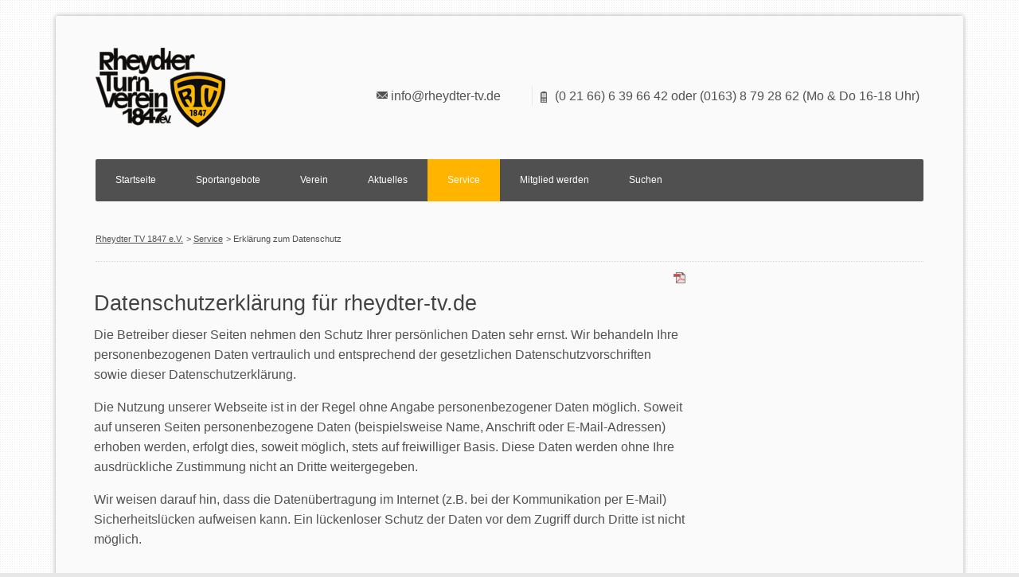

--- FILE ---
content_type: text/html; charset=utf-8
request_url: https://www.rheydter-tv.de/datenschutz.html
body_size: 6572
content:
<!DOCTYPE html>
<html lang="de">
<head>
<meta charset="utf-8">
<title>Erklärung zum Datenschutz - Rheydter TV 1847 e.V. - Mönchengladbach</title>
<base href="https://www.rheydter-tv.de/">
<meta name="robots" content="index,follow">
<meta name="description" content="">
<meta name="keywords" content="moenchengladbach, rheydt, gymnastik, eltern-kind, kinderturnen, basketball, badminton, handball, volleyball, bogensport">
<meta name="generator" content="Contao Open Source CMS">
<style>#right{width:300px}#container{padding-right:300px}</style>
<link rel="stylesheet" href="assets/css/02a6b712ee61.css">
<script src="https://code.jquery.com/jquery-1.11.3.min.js"></script>
<script>window.jQuery||document.write('<script src="assets/jquery/core/1.11.3/jquery.min.js">\x3C/script>')</script>
<meta name="viewport" content="width=device-width, minimum-scale=1.0, maximum-scale=1.0" />
<!--[if lt IE 9]>
<script src="http://css3-mediaqueries-js.googlecode.com/svn/trunk/css3-mediaqueries.js"></script>
<![endif]-->
<script src="files/theme/js/jquery.selectnav.js"></script>
<script src="files/theme/js/selectnav-custom.js"></script>
<!--[if lt IE 9]><script src="assets/html5shiv/3.7.2/html5shiv-printshiv.min.js"></script><![endif]-->
</head>
<body id="top" class="mac chrome blink ch131">
<div id="wrapper">
<header id="header">
<div class="inside">
<!-- indexer::stop -->
<div class="sozialcontact">
<ul class="iconssozial">
<!--<li class="facebook"><a href="https://www.facebook.com/groups/113014835428628/" target="_blank">Facebook</a></li>-->
<!--<li class="googleplus"><a href="#">Google+</a></li>
<li class="twitter"><a href="#">Twitter</a></li>-->
</ul>
<div class="clear"></div>
<div id="contactdetails">
<ul>
<!--<li><i class="icoenvelope"></i>Nordstraße 133, 41236 Mönchengladbach</li>-->
<li><i class="icoenvelope"></i><a href="&#109;&#97;&#105;&#108;&#116;&#111;&#58;&#x69;&#x6E;&#102;&#x6F;&#64;&#x72;&#x68;&#101;&#121;&#x64;&#x74;&#101;&#114;&#x2D;&#116;&#x76;&#46;&#100;&#x65;" class="email">&#x69;&#x6E;&#102;&#x6F;&#64;&#x72;&#x68;&#101;&#121;&#x64;&#x74;&#101;&#114;&#x2D;&#116;&#x76;&#46;&#100;&#x65;</a></li>
<li></li>
<li><i class="icouser"></i>(0 21 66) 6 39 66 42 oder (0163) 8 79 28 62 (Mo & Do 16-18 Uhr)</li>
</ul>
</div>
</div>
<!-- indexer::continue -->
<!-- indexer::stop -->
<p id="logo" role="banner"><a href="" title="Zur Startseite"><span>Rheydter TV 1847 e.V.</span></a></p>
<!-- indexer::continue -->
<!-- indexer::stop -->
<nav class="mod_navigation block" id="mainmenu">
<a href="datenschutz.html#skipNavigation260" class="invisible">Navigation überspringen</a>
<ul id="responsive" class="res_select level_1">
<li class="startseite first"><a href="startseite.html" title="Rheydter Turnverein 1847 e.V." class="startseite first">Startseite</a></li>
<li class="submenu"><a href="sportangebote.html" title="Sportangebote im Rheydter TV" class="submenu">Sportangebote</a>
<ul id="responsive" class="res_select level_2">
<li class="submenu first"><a href="aerobic.html" title="Aerobic" class="submenu first">Aerobic</a>
<ul id="responsive" class="res_select level_3">
<li class="first"><a href="aerobic-kontakt.html" title="Ansprechpartner Aerobic" class="first">Kontakt</a></li>
<li class="last"><a href="aerobic/ueber-uns.html" title="Über uns" class="last">Über uns</a></li>
</ul>
</li>
<li><a href="badminton.html" title="Badminton">Badminton</a></li>
<li class="submenu"><a href="basketball.html" title="Basketball" class="submenu">Basketball</a>
<ul id="responsive" class="res_select level_3">
<li class="first"><a href="basketball-kontakt.html" title="Ansprechpartner Basketball" class="first">Kontakt</a></li>
<li class="last"><a href="trainingszeiten-basketball.html" title="Basketball Trainingszeiten" class="last">Trainingszeiten</a></li>
</ul>
</li>
<li class="submenu"><a href="bogensport.html" title="Bogensport" class="submenu">Bogensport</a>
<ul id="responsive" class="res_select level_3">
<li class="first"><a href="bogensport/kontakt.html" title="Kontakt" class="first">Kontakt</a></li>
<li><a href="bogensport/termine.html" title="Termine Bogensport">Termine</a></li>
<li><a href="bogensport/training.html" title="Trainingszeiten">Trainingszeiten</a></li>
<li><a href="bogensport/ligabetrieb/mannschaft-rtv1.html" title="Ligabetrieb">Ligabetrieb</a></li>
<li><a href="bogensport/wir-ueber-uns.html" title="Chronik Bogensport">Über uns</a></li>
<li><a href="bogensport/aktuelles.html" title="Aktuelles">Aktuelles</a></li>
<li><a href="bogensport/turnier-um-die-sarazenensaebel.html" title="Turnier um die Sarazenensäbel">Turnier um die Sarazenensäbel</a></li>
<li><a href="bogensport/ergebnisse.html" title="Ergebnisse">Ergebnisse</a></li>
<li><a href="bogensport/medien.html" title="Medien">Medien</a></li>
<li class="last"><a href="nachrichtenarchiv-bogensport.html" title="Nachrichten Bogensport" class="last">Archiv</a></li>
</ul>
</li>
<li class="submenu"><a href="eltern-kind-turnen.html" title="Eltern-Kind-Turnen" class="submenu">Eltern-Kind-Turnen</a>
<ul id="responsive" class="res_select level_3">
<li class="first"><a href="sportangebote/eltern-kind-turnen/kontakt.html" title="Kontakt" class="first">Kontakt</a></li>
<li class="last"><a href="sportangebote/eltern-kind-turnen/trainingszeiten.html" title="Trainingszeiten" class="last">Trainingszeiten</a></li>
</ul>
</li>
<li class="submenu"><a href="fechten.html" title="Fechten" class="submenu">Fechten</a>
<ul id="responsive" class="res_select level_3">
<li class="first"><a href="kontakt-fechten.html" title="Kontakt Fechtabteilung" class="first">Kontakt</a></li>
<li><a href="fechten-termine.html" title="Termine">Termine</a></li>
<li><a href="trainingszeiten-fechten.html" title="Trainingszeiten Fechten">Trainingszeiten</a></li>
<li><a href="fechten-wettkampfbetrieb.html" title="Fechten Wettkampfbetrieb">Wettkampfbetrieb</a></li>
<li><a href="fechten-wir-ueber-uns.html" title="Fechten">Über uns</a></li>
<li class="last"><a href="newsarchiv-fechten.html" title="Nachrichten-Archiv Fechten" class="last">Archiv</a></li>
</ul>
</li>
<li class="submenu"><a href="gymnastik.html" title="Gymnastik" class="submenu">Gymnastik</a>
<ul id="responsive" class="res_select level_3">
<li class="first"><a href="sportangebote/gymnastik/kontakt.html" title="Kontakt" class="first">Kontakt</a></li>
<li><a href="sportangebote/gymnastik/trainingszeiten.html" title="Trainingszeiten">Trainingszeiten</a></li>
<li><a href="gymnastik-fuer-pfundige.html" title="Gymnastik für Pfundige">Gymnastik für Pfundige</a></li>
<li><a href="sportangebote/gymnastik/gymnastik-am-vormittag.html" title="Gymnastik am Vormittag">Gymnastik am Vormittag</a></li>
<li><a href="sportangebote/gymnastik/finess-gymnastik.html" title="Finess Gymnastik">Fitnessgymnastik</a></li>
<li><a href="funktionsgymnastik.html" title="Funktionsgymnastik">Funktionsgymnastik</a></li>
<li><a href="seniorengymnastik.html" title="Seniorengymnastik">Seniorengymnastik</a></li>
<li><a href="sportangebote/gymnastik/gymnastik-ue50.html" title="Gymnastik Ü50">Gymnastik Ü50</a></li>
<li><a href="jedermann-fitness.html" title="Jedermann-Fitness">Jedermann-Fitness</a></li>
<li class="last"><a href="rueckenfitness.html" title="Rückenfitness" class="last">Rückenfitness</a></li>
</ul>
</li>
<li class="submenu"><a href="handball.html" title="Handball" class="submenu">Handball</a>
<ul id="responsive" class="res_select level_3">
<li class="first"><a href="kontakt-236.html" title="Kontakt" class="first">Kontakt</a></li>
<li><a href="handball-trainer.html" title="Trainer">Trainer</a></li>
<li><a href="handball-termine.html" title="Termine Handball">Termine</a></li>
<li><a href="trainingszeiten-handball.html" title="Trainingszeiten Handball">Trainingszeiten</a></li>
<li><a href="sportangebote/handball/handball-frauen/id-1-frauen-verbandsliga.html" title="Ligabetrieb">Ligabetrieb</a></li>
<li><a href="wir-ueber-uns-handball.html" title="Chronik Handball">Über uns</a></li>
<li><a href="sportangebote/handball/saisonarchiv-545.html" title="Saisonarchiv">Saisonarchiv</a></li>
<li><a href="handball-archiv.html" title="Archiv Handball">Archiv</a></li>
<li class="last"><a href="handball/externe-links.html" title="Externe Links" class="last">Externe Links</a></li>
</ul>
</li>
<li class="submenu"><a href="kinderturnen.html" title="Kinderturnen" class="submenu">Kinderturnen</a>
<ul id="responsive" class="res_select level_3">
<li class="first"><a href="sportangebote/kinderturnen/kontakt.html" title="Kontakt" class="first">Kontakt</a></li>
<li class="last"><a href="sportangebote/kinderturnen/trainingszeiten.html" title="Trainingszeiten" class="last">Trainingszeiten</a></li>
</ul>
</li>
<li class="submenu"><a href="tischtennis.html" title="Tischtennis" class="submenu">Tischtennis</a>
<ul id="responsive" class="res_select level_3">
<li class="first"><a href="tischtennis-kontakt.html" title="Ansprechpartnerin Tischtennis" class="first">Kontakt</a></li>
<li><a href="sportangebote/tischtennis/trainingszeiten.html" title="Trainingszeiten">Trainingszeiten</a></li>
<li class="last"><a href="tischtennis-ueber-uns.html" title="Über uns" class="last">Über uns</a></li>
</ul>
</li>
<li class="submenu"><a href="volleyball.html" title="Volleyball" class="submenu">Volleyball</a>
<ul id="responsive" class="res_select level_3">
<li class="first"><a href="kontakt-Volleyball.html" title="Ansprechpartner Volleyball" class="first">Kontakt</a></li>
<li><a href="termine-volleyball.html" title="Termine Volleyball">Termine</a></li>
<li><a href="trainingszeiten-volleyball.html" title="Trainingszeiten Volleyball">Trainingszeiten</a></li>
<li><a href="sportangebote/volleyball/ligabetrieb-volleyball/volleyball-senioren/hobby-mo-stl-mg.html" title="Ligabetrieb Volleyball">Mannschaften</a></li>
<li><a href="volleyball-lehrgaenge.html" title="Lehrgänge">Lehrgänge</a></li>
<li><a href="volleyball-trainingscamp.html" title="Trainingscamp">Trainingscamp</a></li>
<li><a href="sportangebote/volleyball/weckmannturnier.html" title="Weckmann-Turnier">Weckmann-Turnier</a></li>
<li><a href="volleyball-wir-ueber-uns.html" title="Über uns">Über uns</a></li>
<li><a href="volleyball-archiv.html" title="Archiv Volleyball">Nachrichten</a></li>
<li class="last"><a href="volleyball-externe-links.html" title="Externe Links Volleyball" class="last">Externe Links</a></li>
</ul>
</li>
<li class="submenu last"><a href="walking.html" title="Walking" class="submenu last">Walking</a>
<ul id="responsive" class="res_select level_3">
<li class="first"><a href="sportangebote/walking/kontakt.html" title="Ansprechpartner Walking" class="first">Kontakt</a></li>
<li class="last"><a href="sportangebote/walking/ueber-uns.html" title="Über uns" class="last">Über uns</a></li>
</ul>
</li>
</ul>
</li>
<li class="submenu"><a href="vereinsvorstand.html" title="Verein" class="submenu">Verein</a>
<ul id="responsive" class="res_select level_2">
<li class="first"><a href="vereinsvorstand.html" title="Vorstand" class="first">Vorstand</a></li>
<li><a href="verein/sportausschuss.html" title="Sportausschuss">Sportausschuss</a></li>
<li class="submenu"><a href="jugendausschuss.html" title="Jugendausschuss" class="submenu">Jugendausschuss</a>
<ul id="responsive" class="res_select level_3">
<li class="first"><a href="verein/jugendausschuss/termine.html" title="Jugendausschuss" class="first">Termine</a></li>
<li><a href="verein/jugendausschuss/jugendordnung.html" title="Jugendausschuss">Jugendordnung</a></li>
<li><a href="verein/jugendausschuss/nachrichten.html" title="Nachrichten">Nachrichten</a></li>
<li class="last"><a href="verein/jugendausschuss/ueber-uns.html" title="Über uns" class="last">Über uns</a></li>
</ul>
</li>
<li><a href="verein/turnerheim.html" title="Turnerheim">Turnerheim</a></li>
<li><a href="satzung.html" title="Satzung">Satzung</a></li>
<li><a href="statistik.html" title="Statistik">Statistik</a></li>
<li><a href="historie.html" title="Geschichte des Rheydter Turnvereins">Chronik</a></li>
<li class="last"><a href="kontakt.html" title="Kontakt" class="last">Kontakt</a></li>
</ul>
</li>
<li class="submenu ueberuns"><a href="nachrichten.html" title="Alle Ereignisse" class="submenu ueberuns">Aktuelles</a>
<ul id="responsive" class="res_select level_2">
<li class="first"><a href="nachrichten.html" title="Nachrichten" class="first">Nachrichten</a></li>
<li><a href="veranstaltungen-liste.html" title="Veranstaltungsliste">Veranstaltungsliste</a></li>
<li class="last"><a href="aktuelles/turnerbote.html" title="Turnerbote" class="last">Turnerbote</a></li>
</ul>
</li>
<li class="submenu trail service"><a href="verein/kontakt.html" title="Nehmen Sie Kontakt zu uns auf" class="submenu trail service">Service</a>
<ul id="responsive" class="res_select level_2">
<li class="sibling first"><a href="kontakt.html" title="Kontakt" class="sibling first">Kontakt</a></li>
<li class="sibling"><a href="hallen_liste.html" title="Sportstätten und Gemeinschaftseinrichtungen" class="sibling">Sportstätten</a></li>
<li class="sibling"><a href="service/downloads.html" title="Downloads" class="sibling">Downloads</a></li>
<li class="sibling"><a href="sitemap.xml.html" title="Sitemap" class="sibling">Sitemap</a></li>
<li class="sibling last"><a href="impressum.html" title="Impressum" class="sibling last">Impressum</a></li>
</ul>
</li>
<li class="submenu"><a href="mitgliedsbeitraege.html" title="Mitglied werden" class="submenu">Mitglied werden</a>
<ul id="responsive" class="res_select level_2">
<li class="first last"><a href="mitgliedsbeitraege.html" title="Mitgliedsbeiträge" class="first last">Mitgliedsbeiträge</a></li>
</ul>
</li>
<li class="last"><a href="suchen.html" title="Suchen" class="last">Suchen</a></li>
</ul>
<a id="skipNavigation260" class="invisible">&nbsp;</a>
</nav>
<!-- indexer::continue -->
<!-- indexer::stop -->
<div class="mod_breadcrumb block">
<ul>
<li class="first"><a href="startseite.html" title="Rheydter TV 1847 e.V. - Mönchengladbach">Rheydter TV 1847 e.V.</a></li>
<li><a href="verein/kontakt.html" title="Nehmen Sie Kontakt zu uns auf">Service</a></li>
<li class="active last">Erklärung zum Datenschutz</li>
</ul>
</div>
<!-- indexer::continue -->
</div>
</header>
<div id="container">
<div id="main">
<div class="inside">
<div class="mod_article first last block" id="datenschutzerklaerung">
<!-- indexer::stop -->
<div class="pdf_link">
<a href="datenschutz.html?pdf=843" rel="nofollow" title="Artikel als PDF speichern"><img src="assets/contao/images/pdf.gif" width="16" height="16" alt=""></a>
</div>
<!-- indexer::continue -->
<div class="ce_text block first last block">
<h1>Datenschutzerklärung für rheydter-tv.de</h1>
<p>Die Betreiber dieser Seiten nehmen den Schutz Ihrer persönlichen Daten sehr ernst. Wir behandeln Ihre personenbezogenen Daten vertraulich und entsprechend der gesetzlichen Datenschutzvorschriften sowie dieser Datenschutzerklärung.</p>
<p>Die Nutzung unserer Webseite ist in der Regel ohne Angabe personenbezogener Daten möglich. Soweit auf unseren Seiten personenbezogene Daten (beispielsweise Name, Anschrift oder E-Mail-Adressen) erhoben werden, erfolgt dies, soweit möglich, stets auf freiwilliger Basis. Diese Daten werden ohne Ihre ausdrückliche Zustimmung nicht an Dritte weitergegeben.</p>
<p>Wir weisen darauf hin, dass die Datenübertragung im Internet (z.B. bei der Kommunikation per E-Mail) Sicherheitslücken aufweisen kann. Ein lückenloser Schutz der Daten vor dem Zugriff durch Dritte ist nicht möglich.</p>
<p>&nbsp;</p>
<p><strong>Auskunft, Löschung, Sperrung</strong></p>
<p>Sie haben jederzeit das Recht auf unentgeltliche Auskunft über Ihre gespeicherten personenbezogenen Daten, deren Herkunft und Empfänger und den Zweck der Datenverarbeitung sowie ein Recht auf Berichtigung, Sperrung oder Löschung dieser Daten. Hierzu sowie zu weiteren Fragen zum Thema personenbezogene Daten können Sie sich jederzeit unter der im Impressum angegebenen Adresse an uns wenden.</p>
<p>&nbsp;</p>
<p><strong>Server-Log-Files</strong></p>
<p>Der Provider der Seiten erhebt und speichert automatisch Informationen in so genannten Server-Log Files, die Ihr Browser automatisch an uns übermittelt. Dies sind:</p>
<ul>
<li>Browsertyp/ Browserversion</li>
<li>verwendetes Betriebssystem</li>
<li>Referrer URL</li>
<li>Hostname/IP-Nr. des zugreifenden Rechners</li>
<li>Uhrzeit der Serveranfrage</li>
</ul>
<p><br>Diese Daten sind nicht bestimmten Personen zuordenbar. Eine Zusammenführung dieser Daten mit anderen Datenquellen wird nicht vorgenommen. Wir behalten uns vor, diese Daten nachträglich zu prüfen, wenn uns konkrete Anhaltspunkte für eine rechtswidrige Nutzung bekannt werden.</p>
<p>&nbsp;</p>
<p><strong>Cookies</strong></p>
<p>Die Internetseiten verwenden teilweise so genannte Cookies. Cookies richten auf Ihrem Rechner keinen Schaden an und enthalten keine Viren. Cookies dienen dazu, unser Angebot nutzerfreundlicher, effektiver und sicherer zu machen. Cookies sind kleine Textdateien, die auf Ihrem Rechner abgelegt werden und die Ihr Browser speichert.</p>
<p>Die Webseite verwendet nur „Session-Cookies“. Sie werden nach Ende Ihres Besuchs automatisch gelöscht. <br><br>Sie können Ihren Browser so einstellen, dass Sie über das Setzen von Cookies informiert werden und Cookies nur im Einzelfall erlauben, die Annahme von Cookies für bestimmte Fälle oder generell ausschließen sowie das automatische Löschen der Cookies beim Schließen des Browser aktivieren. Bei der Deaktivierung von Cookies kann die Funktionalität dieser Website eingeschränkt sein.</p>
<p>&nbsp;</p>
<p><strong>Kontaktformular</strong></p>
<p>Wenn Sie uns per Kontaktformular Anfragen zukommen lassen, werden Ihre Angaben aus dem Anfrageformular inklusive der von Ihnen dort angegebenen Kontaktdaten zwecks Bearbeitung der Anfrage und für den Fall von Anschlussfragen bei uns gespeichert. Diese Daten geben wir nicht ohne Ihre Einwilligung weiter.<br><br>Zur Spamabwehr wird nach Ihrem Einverständnis die IP-Nummer Ihres Gerätes in die USA zum Dienst AbuseIPDB der Firma Marathon Studios Inc., East Stroudsburg, Pennsylvania übertragen und geprüft.</p>
<p>&nbsp;</p>
<p><strong>Widerspruch Werbe-Mails</strong></p>
<p>Der Nutzung von im Rahmen der Impressumspflicht veröffentlichten Kontaktdaten zur Übersendung von nicht ausdrücklich angeforderter Werbung und Informationsmaterialien wird hiermit widersprochen. Die Betreiber der Seiten behalten sich ausdrücklich rechtliche Schritte im Falle der unverlangten Zusendung von Werbeinformationen, etwa durch Spam-E-Mails, vor.</p>
<p>&nbsp;</p>
<p><strong>Newsletterdaten</strong></p>
<p>Wenn Sie den auf der Webseite angebotenen Newsletter beziehen möchten, benötigen wir von Ihnen eine E-Mail-Adresse sowie Informationen, welche uns die Überprüfung gestatten, dass Sie der Inhaber der angegebenen E-Mail-Adresse sind und mit dem Empfang des Newsletters einverstanden sind. Weitere Daten werden nicht erhoben. Diese Daten verwenden wir ausschließlich für den Versand der angeforderten Informationen und geben sie nicht an Dritte weiter.</p>
<p>Die erteilte Einwilligung zur Speicherung der Daten, der E-Mail-Adresse sowie deren Nutzung zum Versand des Newsletters können Sie jederzeit widerrufen , etwa über den „Austragen“-Link im Newsletter.</p>
<p>&nbsp;</p>
</div>
</div>
</div>
</div>
</div>
<footer id="footer">
<div class="inside">
<!-- indexer::stop -->
<div class="mod_newslist grid33 block">
<h4>Top-Nachrichten</h4>
<div class="layout_simple block first even">
<time datetime="2026-01-12T20:51:00+01:00">12.01.2026 20:51</time> <b>(Bogensport)</b>   <a href="nachrichten_bogensport/items/id-55-turnier-um-die-sarazenensaebel.html" title="Den Artikel lesen: 55. Turnier um die Sarazenensäbel">55. Turnier um die Sarazenensäbel</a></div>
<div class="layout_simple block last odd">
<time datetime="2025-12-06T21:55:00+01:00">06.12.2025 21:55</time> <b>(Bogensport)</b>   <a href="nachrichten_bogensport/items/starke-leistungen-bei-der-bezirksmeisterschaft-in-duesseldorf.html" title="Den Artikel lesen: Starke Leistungen bei der Bezirksmeisterschaft in Düsseldorf!">Starke Leistungen bei der Bezirksmeisterschaft in Düsseldorf!</a></div>
</div>
<!-- indexer::continue -->
<!-- indexer::stop -->
<div class="mod_eventlist grid33 block">
<h4>Top-Veranstaltungen</h4>
<div class="empty">Aktuell sind keine Termine vorhanden.</div>
</div>
<!-- indexer::continue -->
<!-- indexer::stop -->
<nav class="mod_customnav grid33 block" id="customnavi">
<h4>Mitglied werden</h4>
<a href="datenschutz.html#skipNavigation274" class="invisible">Navigation überspringen</a>
<ul class="level_1">
<li class="first"><a href="mitgliedsbeitraege.html" class="first">Mitgliedsbeiträge</a></li>
<li class="last"><a href="service/downloads.html" class="last">Downloads</a></li>
</ul>
<a id="skipNavigation274" class="invisible">&nbsp;</a>
</nav>
<!-- indexer::continue -->
<div class="clear"></div>
<!-- indexer::stop -->
<div class="footermenu grid16 block">
Copyright © 2026 Rheydter TV 1847 e.V. | <a href="kontakt.html" title="Kontakt">Kontakt</a> | <a href="impressum.html" title="Impressum">Impressum</a> | <a href="datenschutz.html" title="Erklärung zum Datenschutz">Datenschutzerklärung</a>
</div>
<!-- indexer::continue -->
<div class="clear"></div>            </div>
</footer>
</div>
<script src="assets/jquery/ui/1.11.4/jquery-ui.min.js"></script>
<script>(function($){$(document).ready(function(){$(document).accordion({heightStyle:'content',header:'div.toggler',collapsible:!0,create:function(event,ui){ui.header.addClass('active');$('div.toggler').attr('tabindex',0)},activate:function(event,ui){ui.newHeader.addClass('active');ui.oldHeader.removeClass('active');$('div.toggler').attr('tabindex',0)}})})})(jQuery)</script>
<script src="assets/jquery/colorbox/1.6.1/js/colorbox.min.js"></script>
<script>(function($){$(document).ready(function(){$('a[data-lightbox]').map(function(){$(this).colorbox({loop:!1,rel:$(this).attr('data-lightbox'),maxWidth:'95%',maxHeight:'95%'})})})})(jQuery)</script>
<script src="assets/swipe/2.0/js/swipe.min.js"></script>
<script>(function($){$(document).ready(function(){$('.ce_sliderStart').each(function(i,cte){var s=$('.content-slider',cte)[0],c=s.getAttribute('data-config').split(',');new Swipe(s,{'auto':parseInt(c[0]),'speed':parseInt(c[1]),'startSlide':parseInt(c[2]),'continuous':parseInt(c[3]),'menu':$('.slider-control',cte)[0]})})})})(jQuery)</script>
<script src="assets/jquery/tablesorter/2.0.5/js/tablesorter.js"></script>
<script>(function($){$(document).ready(function(){$('.ce_table .sortable').each(function(i,table){$(table).tablesorter()})})})(jQuery)</script>
<script src="assets/jquery/mediaelement/2.21.2/js/mediaelement-and-player.min.js"></script>
<script>(function($){$(document).ready(function(){$('video,audio').filter(function(){return $(this).parents('picture').length===0}).mediaelementplayer({pluginPath:'/assets/jquery/mediaelement/2.21.2/',flashName:'legacy/flashmediaelement.swf',silverlightName:'legacy/silverlightmediaelement.xap'})})})(jQuery)</script>
<script>setTimeout(function(){var e=function(e,t){try{var n=new XMLHttpRequest}catch(r){return}n.open("GET",e,!0),n.onreadystatechange=function(){this.readyState==4&&this.status==200&&typeof t=="function"&&t(this.responseText)},n.send()},t="system/cron/cron.";e(t+"txt",function(n){parseInt(n||0)<Math.round(+(new Date)/1e3)-86400&&e(t+"php")})},5e3)</script>
</body>
</html>

--- FILE ---
content_type: text/css
request_url: https://www.rheydter-tv.de/assets/css/02a6b712ee61.css
body_size: 21661
content:
body,div,h1,h2,h3,h4,h5,h6,p,blockquote,pre,code,ol,ul,li,dl,dt,dd,figure,table,th,td,form,fieldset,legend,input,textarea{margin:0;padding:0}table{border-spacing:0;border-collapse:collapse}caption,th,td{text-align:left;text-align:start;vertical-align:top}abbr,acronym{font-variant:normal;border-bottom:1px dotted #666;cursor:help}blockquote,q{quotes:none}fieldset,img{border:0}ul{list-style-type:none}sup{vertical-align:text-top}sub{vertical-align:text-bottom}del{text-decoration:line-through}ins{text-decoration:none}header,footer,nav,section,aside,article,figure,figcaption{display:block}body{font:12px/1 "Lucida Grande","Lucida Sans Unicode",Verdana,sans-serif;color:#000}input,button,textarea,select{font-family:inherit;font-size:99%;font-weight:inherit}pre,code{font-family:Monaco,monospace}h1,h2,h3,h4,h5,h6{font-size:100%;font-weight:400}h1{font-size:1.8333em}h2{font-size:1.6667em}h3{font-size:1.5em}h4{font-size:1.3333em}table{font-size:inherit}caption,th{font-weight:700}a{color:#00f}h1,h2,h3,h4,h5,h6{margin-top:1em}h1,h2,h3,h4,h5,h6,p,pre,blockquote,table,ol,ul,form{margin-bottom:12px}
body,form,figure{margin:0;padding:0}img{border:0}header,footer,nav,section,aside,article,figure,figcaption{display:block}body{font-size:100.01%}select,input,textarea{font-size:99%}#container,.inside{position:relative}#main,#left,#right{float:left;position:relative}#main{width:100%}#left{margin-left:-100%}#right{margin-right:-100%}#footer{clear:both}#main .inside{min-height:1px}.ce_gallery>ul{margin:0;padding:0;overflow:hidden;list-style:none}.ce_gallery>ul li{float:left}.ce_gallery>ul li.col_first{clear:left}.float_left{float:left}.float_right{float:right}.block{overflow:hidden}.clear,#clear{height:.1px;font-size:.1px;line-height:.1px;clear:both}.invisible{border:0;clip:rect(0 0 0 0);height:1px;margin:-1px;overflow:hidden;padding:0;position:absolute;width:1px}.custom{display:block}#container:after,.custom:after{content:"";display:table;clear:both}
/**
 * Global TinyMCE style sheet
 *
 * Use this style sheet to define CSS classes for the rich text editor. The
 * stlye sheet will be included in the editor and the page layout automatically.
 * Although the stlye sheet is shared by all themes, you can override its
 * formattings in any of your theme style sheets.
 *
 *   files/tinymce.css (this is how it looks like in TinyMCE)
 *   .warning { color:#c55; }
 *
 *   theme_a.css (this is how it looks like in theme A)
 *   .warning { font-weight:bold; }
 *
 *   theme_b.css (this is how it looks like in theme B)
 *   .warning { color:#000; }
 *
 * If you do not want to use a global TinyMCE style sheet at all, simply delete
 * this file (files/tinymce.css).
 */
.warning { color:#c55; font-size:1.1em; }
.confirmation { color:#090; font-size:1.1em; }
.information { color:#999; font-size:0.9em; }
/* ColorBox, (c) 2011 Jack Moore, MIT license */
#colorbox,#cboxOverlay,#cboxWrapper{position:absolute;top:0;left:0;z-index:9999;overflow:hidden}#cboxWrapper{max-width:none}#cboxOverlay{position:fixed;width:100%;height:100%}#cboxMiddleLeft,#cboxBottomLeft{clear:left}#cboxContent{position:relative}#cboxLoadedContent{overflow:auto;-webkit-overflow-scrolling:touch}#cboxTitle{margin:0}#cboxLoadingOverlay,#cboxLoadingGraphic{position:absolute;top:0;left:0;width:100%;height:100%}#cboxPrevious,#cboxNext,#cboxClose,#cboxSlideshow{cursor:pointer}.cboxPhoto{float:left;margin:auto;border:0;display:block;max-width:none;-ms-interpolation-mode:bicubic}.cboxIframe{width:100%;height:100%;display:block;border:0;padding:0;margin:0}#colorbox,#cboxContent,#cboxLoadedContent{box-sizing:content-box;-moz-box-sizing:content-box;-webkit-box-sizing:content-box}#cboxOverlay{background:#000;opacity:.9;filter:alpha(opacity = 90)}#colorbox{outline:0}#cboxContent{margin-top:20px;background:#000}.cboxIframe{background:#fff}#cboxError{padding:50px;border:1px solid #ccc}#cboxLoadedContent{border:5px solid #000;background:#fff}#cboxTitle{position:absolute;top:-20px;left:0;color:#ccc}#cboxCurrent{position:absolute;top:-20px;right:0;color:#ccc}#cboxLoadingGraphic{background:url("../../assets/jquery/colorbox/1.6.1/images/loading.gif") no-repeat center center}#cboxPrevious,#cboxNext,#cboxSlideshow,#cboxClose{border:0;padding:0;margin:0;overflow:visible;width:auto;background:0}#cboxPrevious:active,#cboxNext:active,#cboxSlideshow:active,#cboxClose:active{outline:0}#cboxSlideshow{position:absolute;top:-20px;right:90px;color:#fff}#cboxPrevious{position:absolute;top:50%;left:5px;margin-top:-32px;background:url("../../assets/jquery/colorbox/1.6.1/images/controls.png") no-repeat top left;width:28px;height:65px;text-indent:-9999px}#cboxPrevious:hover{background-position:bottom left}#cboxNext{position:absolute;top:50%;right:5px;margin-top:-32px;background:url("../../assets/jquery/colorbox/1.6.1/images/controls.png") no-repeat top right;width:28px;height:65px;text-indent:-9999px}#cboxNext:hover{background-position:bottom right}#cboxClose{position:absolute;top:5px;right:5px;display:block;background:url("../../assets/jquery/colorbox/1.6.1/images/controls.png") no-repeat top center;width:38px;height:19px;text-indent:-9999px}#cboxClose:hover{background-position:bottom center}
/* Swipe 2.0, (C) Brad Birdsall 2012, MIT license */
.content-slider{overflow:hidden;visibility:hidden;position:relative}.slider-wrapper{overflow:hidden;position:relative}.slider-wrapper>*{float:left;width:100%;position:relative}.slider-control{height:30px;position:relative}.slider-control a,.slider-control .slider-menu{position:absolute;top:9px;display:inline-block}.slider-control .slider-prev{left:0}.slider-control .slider-next{right:0}.slider-control .slider-menu{top:0;width:50%;left:50%;margin-left:-25%;font-size:27px;text-align:center}.slider-control .slider-menu b{color:#bbb;cursor:pointer}.slider-control .slider-menu b.active{color:#666}
/*
 * This file is part of Contao.
 *
 * (c) Leo Feyer
 *
 * @license LGPL-3.0-or-later
 */

table.sortable thead th {
	background-image:url("../../assets/jquery/tablesorter/2.0.5/images/default.gif");
	background-repeat:no-repeat;
	background-position:center right;
}
table.sortable thead th.headerSortDown {
	background-image:url("../../assets/jquery/tablesorter/2.0.5/images/asc.gif");
}
table.sortable thead th.headerSortUp {
	background-image:url("../../assets/jquery/tablesorter/2.0.5/images/desc.gif");
}

/* MediaElement.js, (c) 2010-2014 John Dyer, MIT license */
.mejs-offscreen{clip:rect(1px 1px 1px 1px);clip:rect(1px,1px,1px,1px);clip-path:polygon(0 0,0 0,0 0,0 0);position:absolute!important;height:1px;width:1px;overflow:hidden}.mejs-container{position:relative;background:#000;font-family:Helvetica,Arial;text-align:left;vertical-align:top;text-indent:0}.mejs-audio{margin-top:18px}.mejs-container:focus{outline:none}.me-plugin{position:absolute}.mejs-embed,.mejs-embed body{width:100%;height:100%;margin:0;padding:0;background:#000;overflow:hidden}.mejs-fullscreen{overflow:hidden!important}.mejs-container-fullscreen{position:fixed;left:0;top:0;right:0;bottom:0;overflow:hidden;z-index:1000}.mejs-container-fullscreen .mejs-mediaelement,.mejs-container-fullscreen video{width:100%;height:100%}.mejs-clear{clear:both}.mejs-background{position:absolute;top:0;left:0}.mejs-mediaelement{position:absolute;top:0;left:0;width:100%;height:100%}.mejs-poster{position:absolute;top:0;left:0;background-size:contain;background-position:50% 50%;background-repeat:no-repeat}:root .mejs-poster img{display:none}.mejs-poster img{border:0;padding:0;border:0}.mejs-overlay{position:absolute;top:0;left:0}.mejs-overlay-play{cursor:pointer}.mejs-overlay-button{position:absolute;top:50%;left:50%;width:100px;height:100px;margin:-50px 0 0 -50px;background:url(../../assets/jquery/mediaelement/2.21.2/images/bigplay.svg) no-repeat}.no-svg .mejs-overlay-button{background-image:url(../../assets/jquery/mediaelement/2.21.2/images/bigplay.png)}.mejs-overlay:hover .mejs-overlay-button{background-position:0 -100px}.mejs-overlay-loading{position:absolute;top:50%;left:50%;width:80px;height:80px;margin:-40px 0 0 -40px;background:#333;background:url(../../assets/jquery/mediaelement/2.21.2/images/background.png);background:rgba(0,0,0,.9);background:-webkit-gradient(linear,0% 0%,0% 100%,from(rgba(50,50,50,.9)),to(rgba(0,0,0,.9)));background:-webkit-linear-gradient(top,rgba(50,50,50,.9),rgba(0,0,0,.9));background:-moz-linear-gradient(top,rgba(50,50,50,.9),rgba(0,0,0,.9));background:-o-linear-gradient(top,rgba(50,50,50,.9),rgba(0,0,0,.9));background:-ms-linear-gradient(top,rgba(50,50,50,.9),rgba(0,0,0,.9));background:linear-gradient(rgba(50,50,50,.9),rgba(0,0,0,.9))}.mejs-overlay-loading span{display:block;width:80px;height:80px;background:url(../../assets/jquery/mediaelement/2.21.2/images/loading.gif) 50% 50% no-repeat}.mejs-container .mejs-controls{position:absolute;list-style-type:none;margin:0;padding:0;bottom:0;left:0;background:url(../../assets/jquery/mediaelement/2.21.2/images/background.png);background:rgba(0,0,0,.7);background:-webkit-gradient(linear,0% 0%,0% 100%,from(rgba(50,50,50,.7)),to(rgba(0,0,0,.7)));background:-webkit-linear-gradient(top,rgba(50,50,50,.7),rgba(0,0,0,.7));background:-moz-linear-gradient(top,rgba(50,50,50,.7),rgba(0,0,0,.7));background:-o-linear-gradient(top,rgba(50,50,50,.7),rgba(0,0,0,.7));background:-ms-linear-gradient(top,rgba(50,50,50,.7),rgba(0,0,0,.7));background:linear-gradient(rgba(50,50,50,.7),rgba(0,0,0,.7));height:30px;width:100%}.mejs-container .mejs-controls div{list-style-type:none;background-image:none;display:block;float:left;margin:0;padding:0;width:26px;height:26px;font-size:11px;line-height:11px;font-family:Helvetica,Arial;border:0}.mejs-controls .mejs-button button{cursor:pointer;display:block;font-size:0;line-height:0;text-decoration:none;margin:7px 5px;padding:0;position:absolute;height:16px;width:16px;border:0;background:url(../../assets/jquery/mediaelement/2.21.2/images/controls.svg) no-repeat}.no-svg .mejs-controls .mejs-button button{background-image:url(../../assets/jquery/mediaelement/2.21.2/images/controls.png)}.mejs-controls .mejs-button button:focus{outline:dotted 1px #999}.mejs-container .mejs-controls .mejs-time{color:#fff;display:block;height:17px;width:auto;padding:10px 3px 0 3px;overflow:hidden;text-align:center;-moz-box-sizing:content-box;-webkit-box-sizing:content-box;box-sizing:content-box}.mejs-container .mejs-controls .mejs-time a{color:#fff;font-size:11px;line-height:12px;display:block;float:left;margin:1px 2px 0 0;width:auto}.mejs-controls .mejs-play button{background-position:0 0}.mejs-controls .mejs-pause button{background-position:0 -16px}.mejs-controls .mejs-stop button{background-position:-112px 0}.mejs-controls div.mejs-time-rail{direction:ltr;width:200px;padding-top:5px}.mejs-controls .mejs-time-rail span,.mejs-controls .mejs-time-rail a{display:block;position:absolute;width:180px;height:10px;-webkit-border-radius:2px;-moz-border-radius:2px;border-radius:2px;cursor:pointer}.mejs-controls .mejs-time-rail .mejs-time-total{margin:5px;background:#333;background:rgba(50,50,50,.8);background:-webkit-gradient(linear,0% 0%,0% 100%,from(rgba(30,30,30,.8)),to(rgba(60,60,60,.8)));background:-webkit-linear-gradient(top,rgba(30,30,30,.8),rgba(60,60,60,.8));background:-moz-linear-gradient(top,rgba(30,30,30,.8),rgba(60,60,60,.8));background:-o-linear-gradient(top,rgba(30,30,30,.8),rgba(60,60,60,.8));background:-ms-linear-gradient(top,rgba(30,30,30,.8),rgba(60,60,60,.8));background:linear-gradient(rgba(30,30,30,.8),rgba(60,60,60,.8))}.mejs-controls .mejs-time-rail .mejs-time-buffering{width:100%;background-image:-o-linear-gradient(-45deg,rgba(255,255,255,.15) 25%,transparent 25%,transparent 50%,rgba(255,255,255,.15) 50%,rgba(255,255,255,.15) 75%,transparent 75%,transparent);background-image:-webkit-gradient(linear,0 100%,100% 0,color-stop(.25,rgba(255,255,255,.15)),color-stop(.25,transparent),color-stop(.5,transparent),color-stop(.5,rgba(255,255,255,.15)),color-stop(.75,rgba(255,255,255,.15)),color-stop(.75,transparent),to(transparent));background-image:-webkit-linear-gradient(-45deg,rgba(255,255,255,.15) 25%,transparent 25%,transparent 50%,rgba(255,255,255,.15) 50%,rgba(255,255,255,.15) 75%,transparent 75%,transparent);background-image:-moz-linear-gradient(-45deg,rgba(255,255,255,.15) 25%,transparent 25%,transparent 50%,rgba(255,255,255,.15) 50%,rgba(255,255,255,.15) 75%,transparent 75%,transparent);background-image:-ms-linear-gradient(-45deg,rgba(255,255,255,.15) 25%,transparent 25%,transparent 50%,rgba(255,255,255,.15) 50%,rgba(255,255,255,.15) 75%,transparent 75%,transparent);background-image:linear-gradient(-45deg,rgba(255,255,255,.15) 25%,transparent 25%,transparent 50%,rgba(255,255,255,.15) 50%,rgba(255,255,255,.15) 75%,transparent 75%,transparent);-webkit-background-size:15px 15px;-moz-background-size:15px 15px;-o-background-size:15px 15px;background-size:15px 15px;-webkit-animation:buffering-stripes 2s linear infinite;-moz-animation:buffering-stripes 2s linear infinite;-ms-animation:buffering-stripes 2s linear infinite;-o-animation:buffering-stripes 2s linear infinite;animation:buffering-stripes 2s linear infinite}@-webkit-keyframes buffering-stripes{0%{background-position:0 0}to{background-position:30px 0}}@-moz-keyframes buffering-stripes{0%{background-position:0 0}to{background-position:30px 0}}@-ms-keyframes buffering-stripes{0%{background-position:0 0}to{background-position:30px 0}}@-o-keyframes buffering-stripes{0%{background-position:0 0}to{background-position:30px 0}}@keyframes buffering-stripes{0%{background-position:0 0}to{background-position:30px 0}}.mejs-controls .mejs-time-rail .mejs-time-loaded{background:#3caac8;background:rgba(60,170,200,.8);background:-webkit-gradient(linear,0% 0%,0% 100%,from(rgba(44,124,145,.8)),to(rgba(78,183,212,.8)));background:-webkit-linear-gradient(top,rgba(44,124,145,.8),rgba(78,183,212,.8));background:-moz-linear-gradient(top,rgba(44,124,145,.8),rgba(78,183,212,.8));background:-o-linear-gradient(top,rgba(44,124,145,.8),rgba(78,183,212,.8));background:-ms-linear-gradient(top,rgba(44,124,145,.8),rgba(78,183,212,.8));background:linear-gradient(rgba(44,124,145,.8),rgba(78,183,212,.8));width:0}.mejs-controls .mejs-time-rail .mejs-time-current{background:#fff;background:rgba(255,255,255,.8);background:-webkit-gradient(linear,0% 0%,0% 100%,from(rgba(255,255,255,.9)),to(rgba(200,200,200,.8)));background:-webkit-linear-gradient(top,rgba(255,255,255,.9),rgba(200,200,200,.8));background:-moz-linear-gradient(top,rgba(255,255,255,.9),rgba(200,200,200,.8));background:-o-linear-gradient(top,rgba(255,255,255,.9),rgba(200,200,200,.8));background:-ms-linear-gradient(top,rgba(255,255,255,.9),rgba(200,200,200,.8));background:linear-gradient(rgba(255,255,255,.9),rgba(200,200,200,.8));width:0}.mejs-controls .mejs-time-rail .mejs-time-handle{display:none;position:absolute;margin:0;width:10px;background:#fff;-webkit-border-radius:5px;-moz-border-radius:5px;border-radius:5px;cursor:pointer;border:solid 2px #333;top:-2px;text-align:center}.mejs-controls .mejs-time-rail .mejs-time-float{position:absolute;display:none;background:#eee;width:36px;height:17px;border:solid 1px #333;top:-26px;margin-left:-18px;text-align:center;color:#111}.mejs-controls .mejs-time-rail .mejs-time-float-current{margin:2px;width:30px;display:block;text-align:center;left:0}.mejs-controls .mejs-time-rail .mejs-time-float-corner{position:absolute;display:block;width:0;height:0;line-height:0;border:solid 5px #eee;border-color:#eee transparent transparent transparent;-webkit-border-radius:0;-moz-border-radius:0;border-radius:0;top:15px;left:13px}.mejs-long-video .mejs-controls .mejs-time-rail .mejs-time-float{width:48px}.mejs-long-video .mejs-controls .mejs-time-rail .mejs-time-float-current{width:44px}.mejs-long-video .mejs-controls .mejs-time-rail .mejs-time-float-corner{left:18px}.mejs-controls .mejs-fullscreen-button button{background-position:-32px 0}.mejs-controls .mejs-unfullscreen button{background-position:-32px -16px}.mejs-controls .mejs-mute button{background-position:-16px -16px}.mejs-controls .mejs-unmute button{background-position:-16px 0}.mejs-controls .mejs-volume-button{position:relative}.mejs-controls .mejs-volume-button .mejs-volume-slider{display:none;height:115px;width:25px;background:url(../../assets/jquery/mediaelement/2.21.2/images/background.png);background:rgba(50,50,50,.7);-webkit-border-radius:0;-moz-border-radius:0;border-radius:0;top:-115px;left:0;z-index:1;position:absolute;margin:0}.mejs-controls .mejs-volume-button:hover{-webkit-border-radius:0 0 4px 4px;-moz-border-radius:0 0 4px 4px;border-radius:0 0 4px 4px}.mejs-controls .mejs-volume-button .mejs-volume-slider .mejs-volume-total{position:absolute;left:11px;top:8px;width:2px;height:100px;background:#ddd;background:rgba(255,255,255,.5);margin:0}.mejs-controls .mejs-volume-button .mejs-volume-slider .mejs-volume-current{position:absolute;left:11px;top:8px;width:2px;height:100px;background:#ddd;background:rgba(255,255,255,.9);margin:0}.mejs-controls .mejs-volume-button .mejs-volume-slider .mejs-volume-handle{position:absolute;left:4px;top:-3px;width:16px;height:6px;background:#ddd;background:rgba(255,255,255,.9);cursor:N-resize;-webkit-border-radius:1px;-moz-border-radius:1px;border-radius:1px;margin:0}.mejs-controls a.mejs-horizontal-volume-slider{height:26px;width:56px;position:relative;display:block;float:left;vertical-align:middle}.mejs-controls .mejs-horizontal-volume-slider .mejs-horizontal-volume-total{position:absolute;left:0;top:11px;width:50px;height:8px;margin:0;padding:0;font-size:1px;-webkit-border-radius:2px;-moz-border-radius:2px;border-radius:2px;background:#333;background:rgba(50,50,50,.8);background:-webkit-gradient(linear,0% 0%,0% 100%,from(rgba(30,30,30,.8)),to(rgba(60,60,60,.8)));background:-webkit-linear-gradient(top,rgba(30,30,30,.8),rgba(60,60,60,.8));background:-moz-linear-gradient(top,rgba(30,30,30,.8),rgba(60,60,60,.8));background:-o-linear-gradient(top,rgba(30,30,30,.8),rgba(60,60,60,.8));background:-ms-linear-gradient(top,rgba(30,30,30,.8),rgba(60,60,60,.8));background:linear-gradient(rgba(30,30,30,.8),rgba(60,60,60,.8))}.mejs-controls .mejs-horizontal-volume-slider .mejs-horizontal-volume-current{position:absolute;left:0;top:11px;width:50px;height:8px;margin:0;padding:0;font-size:1px;-webkit-border-radius:2px;-moz-border-radius:2px;border-radius:2px;background:#fff;background:rgba(255,255,255,.8);background:-webkit-gradient(linear,0% 0%,0% 100%,from(rgba(255,255,255,.9)),to(rgba(200,200,200,.8)));background:-webkit-linear-gradient(top,rgba(255,255,255,.9),rgba(200,200,200,.8));background:-moz-linear-gradient(top,rgba(255,255,255,.9),rgba(200,200,200,.8));background:-o-linear-gradient(top,rgba(255,255,255,.9),rgba(200,200,200,.8));background:-ms-linear-gradient(top,rgba(255,255,255,.9),rgba(200,200,200,.8));background:linear-gradient(rgba(255,255,255,.9),rgba(200,200,200,.8))}.mejs-controls .mejs-horizontal-volume-slider .mejs-horizontal-volume-handle{display:none}.mejs-controls .mejs-captions-button{position:relative}.mejs-controls .mejs-captions-button button{background-position:-48px 0}.mejs-controls .mejs-captions-button .mejs-captions-selector{visibility:hidden;position:absolute;bottom:26px;right:-51px;width:85px;height:100px;background:url(../../assets/jquery/mediaelement/2.21.2/images/background.png);background:rgba(50,50,50,.7);border:solid 1px transparent;padding:10px 10px 0 10px;overflow:hidden;-webkit-border-radius:0;-moz-border-radius:0;border-radius:0}.mejs-controls .mejs-captions-button:hover .mejs-captions-selector{visibility:visible}.mejs-controls .mejs-captions-button .mejs-captions-selector ul{margin:0;padding:0;display:block;list-style-type:none!important;overflow:hidden}.mejs-controls .mejs-captions-button .mejs-captions-selector ul li{margin:0 0 6px 0;padding:0;list-style-type:none!important;display:block;color:#fff;overflow:hidden}.mejs-controls .mejs-captions-button .mejs-captions-selector ul li input{clear:both;float:left;margin:3px 3px 0 5px}.mejs-controls .mejs-captions-button .mejs-captions-selector ul li label{width:55px;float:left;padding:4px 0 0 0;line-height:15px;font-family:helvetica,arial;font-size:10px}.mejs-controls .mejs-captions-button .mejs-captions-translations{font-size:10px;margin:0 0 5px 0}.mejs-chapters{position:absolute;top:0;left:0;-xborder-right:solid 1px #fff;width:10000px;z-index:1}.mejs-chapters .mejs-chapter{position:absolute;float:left;background:#222;background:rgba(0,0,0,.7);background:-webkit-gradient(linear,0% 0%,0% 100%,from(rgba(50,50,50,.7)),to(rgba(0,0,0,.7)));background:-webkit-linear-gradient(top,rgba(50,50,50,.7),rgba(0,0,0,.7));background:-moz-linear-gradient(top,rgba(50,50,50,.7),rgba(0,0,0,.7));background:-o-linear-gradient(top,rgba(50,50,50,.7),rgba(0,0,0,.7));background:-ms-linear-gradient(top,rgba(50,50,50,.7),rgba(0,0,0,.7));background:linear-gradient(rgba(50,50,50,.7),rgba(0,0,0,.7));filter:progid:DXImageTransform.Microsoft.Gradient(GradientType=0, startColorstr=#323232,endColorstr=#000000);overflow:hidden;border:0}.mejs-chapters .mejs-chapter .mejs-chapter-block{font-size:11px;color:#fff;padding:5px;display:block;border-right:solid 1px #333;border-bottom:solid 1px #333;cursor:pointer}.mejs-chapters .mejs-chapter .mejs-chapter-block-last{border-right:none}.mejs-chapters .mejs-chapter .mejs-chapter-block:hover{background:#666;background:rgba(102,102,102,.7);background:-webkit-gradient(linear,0% 0%,0% 100%,from(rgba(102,102,102,.7)),to(rgba(50,50,50,.6)));background:-webkit-linear-gradient(top,rgba(102,102,102,.7),rgba(50,50,50,.6));background:-moz-linear-gradient(top,rgba(102,102,102,.7),rgba(50,50,50,.6));background:-o-linear-gradient(top,rgba(102,102,102,.7),rgba(50,50,50,.6));background:-ms-linear-gradient(top,rgba(102,102,102,.7),rgba(50,50,50,.6));background:linear-gradient(rgba(102,102,102,.7),rgba(50,50,50,.6));filter:progid:DXImageTransform.Microsoft.Gradient(GradientType=0, startColorstr=#666666,endColorstr=#323232)}.mejs-chapters .mejs-chapter .mejs-chapter-block .ch-title{font-size:12px;font-weight:700;display:block;white-space:nowrap;text-overflow:ellipsis;margin:0 0 3px 0;line-height:12px}.mejs-chapters .mejs-chapter .mejs-chapter-block .ch-timespan{font-size:12px;line-height:12px;margin:3px 0 4px 0;display:block;white-space:nowrap;text-overflow:ellipsis}.mejs-captions-layer{position:absolute;bottom:0;left:0;text-align:center;line-height:20px;font-size:16px;color:#fff}.mejs-captions-layer a{color:#fff;text-decoration:underline}.mejs-captions-layer[lang=ar]{font-size:20px;font-weight:400}.mejs-captions-position{position:absolute;width:100%;bottom:15px;left:0}.mejs-captions-position-hover{bottom:35px}.mejs-captions-text{padding:3px 5px;background:url(../../assets/jquery/mediaelement/2.21.2/images/background.png);background:rgba(20,20,20,.5);white-space:pre-wrap}.me-cannotplay a{color:#fff;font-weight:700}.me-cannotplay span{padding:15px;display:block}.mejs-controls .mejs-loop-off button{background-position:-64px -16px}.mejs-controls .mejs-loop-on button{background-position:-64px 0}.mejs-controls .mejs-backlight-off button{background-position:-80px -16px}.mejs-controls .mejs-backlight-on button{background-position:-80px 0}.mejs-controls .mejs-picturecontrols-button{background-position:-96px 0}.mejs-contextmenu{position:absolute;width:150px;padding:10px;border-radius:4px;top:0;left:0;background:#fff;border:solid 1px #999;z-index:1001}.mejs-contextmenu .mejs-contextmenu-separator{height:1px;font-size:0;margin:5px 6px;background:#333}.mejs-contextmenu .mejs-contextmenu-item{font-family:Helvetica,Arial;font-size:12px;padding:4px 6px;cursor:pointer;color:#333}.mejs-contextmenu .mejs-contextmenu-item:hover{background:#2c7c91;color:#fff}.mejs-controls .mejs-sourcechooser-button{position:relative}.mejs-controls .mejs-sourcechooser-button button{background-position:-128px 0}.mejs-controls .mejs-sourcechooser-button .mejs-sourcechooser-selector{visibility:hidden;position:absolute;bottom:26px;right:-10px;width:130px;height:100px;background:url(../../assets/jquery/mediaelement/2.21.2/images/background.png);background:rgba(50,50,50,.7);border:solid 1px transparent;padding:10px;overflow:hidden;-webkit-border-radius:0;-moz-border-radius:0;border-radius:0}.mejs-controls .mejs-sourcechooser-button .mejs-sourcechooser-selector ul{margin:0;padding:0;display:block;list-style-type:none!important;overflow:hidden}.mejs-controls .mejs-sourcechooser-button .mejs-sourcechooser-selector ul li{margin:0 0 6px 0;padding:0;list-style-type:none!important;display:block;color:#fff;overflow:hidden}.mejs-controls .mejs-sourcechooser-button .mejs-sourcechooser-selector ul li input{clear:both;float:left;margin:3px 3px 0 5px}.mejs-controls .mejs-sourcechooser-button .mejs-sourcechooser-selector ul li label{width:100px;float:left;padding:4px 0 0 0;line-height:15px;font-family:helvetica,arial;font-size:10px}.mejs-postroll-layer{position:absolute;bottom:0;left:0;width:100%;height:100%;background:url(../../assets/jquery/mediaelement/2.21.2/images/background.png);background:rgba(50,50,50,.7);z-index:1000;overflow:hidden}.mejs-postroll-layer-content{width:100%;height:100%}.mejs-postroll-close{position:absolute;right:0;top:0;background:url(../../assets/jquery/mediaelement/2.21.2/images/background.png);background:rgba(50,50,50,.7);color:#fff;padding:4px;z-index:100;cursor:pointer}div.mejs-speed-button{width:46px!important;position:relative}.mejs-controls .mejs-button.mejs-speed-button button{background:0 0;width:36px;font-size:11px;line-height:normal;color:#fff}.mejs-controls .mejs-speed-button .mejs-speed-selector{display:none;position:absolute;top:-100px;left:-10px;width:60px;height:100px;background:url(../../assets/jquery/mediaelement/2.21.2/images/background.png);background:rgba(50,50,50,.7);border:solid 1px transparent;padding:0;overflow:hidden;-webkit-border-radius:0;-moz-border-radius:0;border-radius:0}.mejs-controls .mejs-speed-button:hover>.mejs-speed-selector{display:block}.mejs-controls .mejs-speed-button .mejs-speed-selector ul li label.mejs-speed-selected{color:#21f8f8}.mejs-controls .mejs-speed-button .mejs-speed-selector ul{margin:0;padding:0;display:block;list-style-type:none!important;overflow:hidden}.mejs-controls .mejs-speed-button .mejs-speed-selector ul li{margin:0 0 6px 0;padding:0 10px;list-style-type:none!important;display:block;color:#fff;overflow:hidden}.mejs-controls .mejs-speed-button .mejs-speed-selector ul li input{clear:both;float:left;margin:3px 3px 0 5px;display:none}.mejs-controls .mejs-speed-button .mejs-speed-selector ul li label{width:60px;float:left;padding:4px 0 0 0;line-height:15px;font-family:helvetica,arial;font-size:11.5px;color:#fff;margin-left:5px;cursor:pointer}.mejs-controls .mejs-speed-button .mejs-speed-selector ul li:hover{background-color:#c8c8c8!important;background-color:rgba(255,255,255,.4)!important}.mejs-controls .mejs-button.mejs-jump-forward-button{background:url(../../assets/jquery/mediaelement/2.21.2/images/jumpforward.png) no-repeat;background-position:3px 3px}.mejs-controls .mejs-button.mejs-jump-forward-button button{background:0 0;font-size:9px;line-height:normal;color:#fff}.mejs-controls .mejs-button.mejs-skip-back-button{background:url(../../assets/jquery/mediaelement/2.21.2/images/skipback.png) no-repeat;background-position:3px 3px}.mejs-controls .mejs-button.mejs-skip-back-button button{background:0 0;font-size:9px;line-height:normal;color:#fff}
/*!
 *  Font Awesome 4.0.3 by @davegandy - http://fontawesome.io - @fontawesome
 *  License - http://fontawesome.io/license (Font: SIL OFL 1.1, CSS: MIT License)
 */
/* FONT PATH
 * -------------------------- */
@font-face {
  font-family: 'FontAwesome';
  src: url('/files/theme/iconfont/fonts/fontawesome-webfont.eot?v=4.0.3');
  src: url('/files/theme/iconfont/fonts/fontawesome-webfont.eot?#iefix&v=4.0.3') format('embedded-opentype'), url('/files/theme/iconfont/fonts/fontawesome-webfont.woff?v=4.0.3') format('woff'), url('/files/theme/iconfont/fonts/fontawesome-webfont.ttf?v=4.0.3') format('truetype'), url('/files/theme/iconfont/fonts/fontawesome-webfont.svg?v=4.0.3#fontawesomeregular') format('svg');
  font-weight: normal;
  font-style: normal;
}
.toggler.active:before, .toggler.active:before,.toggler:before, .toggler:before,
i[class^="fa-"]:before, i[class*="fa-"]:before, 
.mod_navigation li[class^="fa-"] a:before, .mod_navigation li[class*="fa-"] a:before,
/* .navigation li[class^="fa-"] span:before, .navigation li[class*="fa-"] span:before, */
.mod_navigation li[class^="fa-"] span:before, .mod_navigation li[class*="fa-"] span:before, 
.mean-container .mean-nav ul li[class^="fa-"] a:before, .mean-container .mean-nav ul li[class*="fa-"] a:before,
.mean-container .mean-nav ul li[class^="fa-"] span:before, .mean-container .mean-nav ul li[class*="fa-"] span:before,
.mod_customnav  li[class^="fa-"] a:before, .mod_customnav li[class*="fa-"] a:before,
.mod_customnav  li[class^="fa-"] span:before, .mod_customnav li[class*="fa-"] span:before,
.mod_sitemap li[class^="fa-"] a:before, .mod_sitemap li[class*="fa-"] a:before, 
.mod_article:before,
.ce_headline[class^="fa-"]:before, .ce_headline[class*="fa-"]:before,
.ce_text div[class^="fa-"]:before, .ce_text div[class*="fa-"]:before,
.ce_download:before ,
.comments[class^="fa-"]:before, .comments[class*="fa-"]:before,
.author[class^="fa-"]:before, .author[class*="fa-"]:before,
.button[class^="fa-"]:before, .button[class*="fa-"]:before,
.box1 span[class^="fa-"]:before, .box1 span[class*="fa-"]:before,
.mod_faqpage section h3:before, 
ul.contactinfos li[class^="fa-"]:before, ul.contactinfos li[class*="fa-"]:before, 
#iconfontlist h1 [class^="fa-"]:before, #iconfontlist h1[class*="fa-"]:before,
/* .responsive li[class*="fa-"] a:before,.responsive li[class^="fa-"] a:before, .responsive li[class*="fa-"] a:before, */
.ce_text.error404 span[class^="fa-"]:before, .ce_text.error404 span[class*="fa-"]:before,
ul.list_team li[class^="fa-"]:before, ul.list_team li[class*="fa-"]:before,
.iconssozial a[class^="fa-"]:before, .iconssozial a[class*="fa-"]:before,
#topbar .contactdetails li[class^="fa-"]:before, #topbar .contactdetails li[class*="fa-"]:before,

.features_block[class^="fa-"]:before, .features_block[class*="fa-"]:before,
.features_block2[class^="fa-"]:before, .features_block2[class*="fa-"]:before,
.actionbox[class*="fa-"]:before,.actionbox[class^="fa-"]:before ,
.colorbox1[class^="fa-"]:before, .colorbox1[class*="fa-"]:before,
.colorbox2[class^="fa-"]:before, .colorbox2[class*="fa-"]:before,
.colorbox3[class^="fa-"]:before, .colorbox3[class*="fa-"]:before,
.colorbox4[class^="fa-"]:before, .colorbox4[class*="fa-"]:before,
li.socials[class*="fa-"] a:before,li.socials[class^="fa-"] a:before,
#toggle_device .toggle_mobile:before,
#toggle_device .toggle_desktop:before,
#dropdown .open[class*="fa-"]:before,#dropdown .open[class^="fa-"]:before,
#dropdown .close[class*="fa-"]:before,#dropdown .close[class^="fa-"]:before
{
  display: inline-block;
  font-family: FontAwesome;
  font-style: normal;
  font-weight: normal;
  font-variant: normal;
  line-height: 1;
  margin-right: 0.5em;
  text-align: center;
  text-decoration: inherit;
  text-transform: none;
  width: 1em;
  vertical-align: baseline;
  margin-top: 0;
  speak: none;
  -webkit-font-smoothing: antialiased;
}

.fa {
  display: inline-block;
  font-family: FontAwesome;
  font-style: normal;
  font-weight: normal;
  line-height: 1;
  -webkit-font-smoothing: antialiased;
  -moz-osx-font-smoothing: grayscale;
}
/* makes the font 33% larger relative to the icon container */
.fa-lg {
  font-size: 1.3333333333333333em;
  line-height: 0.75em;
  vertical-align: -15%;
}
.fa-2x {
  font-size: 2em;
}
.fa-3x {
  font-size: 3em;
}
.fa-4x {
  font-size: 4em;
}
.fa-5x {
  font-size: 5em;
}
.fa-fw {
  width: 1.2857142857142858em;
  text-align: center;
}
.fa-ul {
  padding-left: 0;
  margin-left: 2.142857142857143em;
  list-style-type: none;
}
.fa-ul > li {
  position: relative;
}
.fa-li {
  position: absolute;
  left: -2.142857142857143em;
  width: 2.142857142857143em;
  top: 0.14285714285714285em;
  text-align: center;
}
.fa-li.fa-lg {
  left: -1.8571428571428572em;
}
.fa-border {
  padding: .2em .25em .15em;
  border: solid 0.08em #eeeeee;
  border-radius: .1em;
}
.pull-right {
  float: right;
}
.pull-left {
  float: left;
}
.fa.pull-left {
  margin-right: .3em;
}
.fa.pull-right {
  margin-left: .3em;
}
.fa-spin {
  -webkit-animation: spin 2s infinite linear;
  -moz-animation: spin 2s infinite linear;
  -o-animation: spin 2s infinite linear;
  animation: spin 2s infinite linear;
}
@-moz-keyframes spin {
  0% {
    -moz-transform: rotate(0deg);
  }
  100% {
    -moz-transform: rotate(359deg);
  }
}
@-webkit-keyframes spin {
  0% {
    -webkit-transform: rotate(0deg);
  }
  100% {
    -webkit-transform: rotate(359deg);
  }
}
@-o-keyframes spin {
  0% {
    -o-transform: rotate(0deg);
  }
  100% {
    -o-transform: rotate(359deg);
  }
}
@-ms-keyframes spin {
  0% {
    -ms-transform: rotate(0deg);
  }
  100% {
    -ms-transform: rotate(359deg);
  }
}
@keyframes spin {
  0% {
    transform: rotate(0deg);
  }
  100% {
    transform: rotate(359deg);
  }
}
.fa-rotate-90 {
  filter: progid:DXImageTransform.Microsoft.BasicImage(rotation=1);
  -webkit-transform: rotate(90deg);
  -moz-transform: rotate(90deg);
  -ms-transform: rotate(90deg);
  -o-transform: rotate(90deg);
  transform: rotate(90deg);
}
.fa-rotate-180 {
  filter: progid:DXImageTransform.Microsoft.BasicImage(rotation=2);
  -webkit-transform: rotate(180deg);
  -moz-transform: rotate(180deg);
  -ms-transform: rotate(180deg);
  -o-transform: rotate(180deg);
  transform: rotate(180deg);
}
.fa-rotate-270 {
  filter: progid:DXImageTransform.Microsoft.BasicImage(rotation=3);
  -webkit-transform: rotate(270deg);
  -moz-transform: rotate(270deg);
  -ms-transform: rotate(270deg);
  -o-transform: rotate(270deg);
  transform: rotate(270deg);
}
.fa-flip-horizontal {
  filter: progid:DXImageTransform.Microsoft.BasicImage(rotation=0, mirror=1);
  -webkit-transform: scale(-1, 1);
  -moz-transform: scale(-1, 1);
  -ms-transform: scale(-1, 1);
  -o-transform: scale(-1, 1);
  transform: scale(-1, 1);
}
.fa-flip-vertical {
  filter: progid:DXImageTransform.Microsoft.BasicImage(rotation=2, mirror=1);
  -webkit-transform: scale(1, -1);
  -moz-transform: scale(1, -1);
  -ms-transform: scale(1, -1);
  -o-transform: scale(1, -1);
  transform: scale(1, -1);
}
.fa-stack {
  position: relative;
  display: inline-block;
  width: 2em;
  height: 2em;
  line-height: 2em;
  vertical-align: middle;
}
.fa-stack-1x,
.fa-stack-2x {
  position: absolute;
  left: 0;
  width: 100%;
  text-align: center;
}
.fa-stack-1x {
  line-height: inherit;
}
.fa-stack-2x {
  font-size: 2em;
}
.fa-inverse {
  color: #ffffff;
}
/* Font Awesome uses the Unicode Private Use Area (PUA) to ensure screen
   readers do not read off random characters that represent icons */
.fa-glass:before {
  content: "\f000";
}
.fa-music:before {
  content: "\f001";
}
.fa-search:before {
  content: "\f002";
}
.fa-envelope-o:before {
  content: "\f003";
}
.fa-heart:before {
  content: "\f004";
}
.fa-star:before {
  content: "\f005";
}
.fa-star-o:before {
  content: "\f006";
}
.fa-user:before {
  content: "\f007";
}
.fa-film:before {
  content: "\f008";
}
.fa-th-large:before {
  content: "\f009";
}
.fa-th:before {
  content: "\f00a";
}
.fa-th-list:before {
  content: "\f00b";
}
.fa-check:before {
  content: "\f00c";
}
.fa-times:before {
  content: "\f00d";
}
.fa-search-plus:before {
  content: "\f00e";
}
.fa-search-minus:before {
  content: "\f010";
}
.fa-power-off:before {
  content: "\f011";
}
.fa-signal:before {
  content: "\f012";
}
.fa-gear:before,
.fa-cog:before {
  content: "\f013";
}
.fa-trash-o:before {
  content: "\f014";
}
.fa-home:before {
  content: "\f015";
}
.fa-file-o:before {
  content: "\f016";
}
.fa-clock-o:before {
  content: "\f017";
}
.fa-road:before {
  content: "\f018";
}
.fa-download:before {
  content: "\f019";
}
.fa-arrow-circle-o-down:before {
  content: "\f01a";
}
.fa-arrow-circle-o-up:before {
  content: "\f01b";
}
.fa-inbox:before {
  content: "\f01c";
}
.fa-play-circle-o:before {
  content: "\f01d";
}
.fa-rotate-right:before,
.fa-repeat:before {
  content: "\f01e";
}
.fa-refresh:before {
  content: "\f021";
}
.fa-list-alt:before {
  content: "\f022";
}
.fa-lock:before {
  content: "\f023";
}
.fa-flag:before {
  content: "\f024";
}
.fa-headphones:before {
  content: "\f025";
}
.fa-volume-off:before {
  content: "\f026";
}
.fa-volume-down:before {
  content: "\f027";
}
.fa-volume-up:before {
  content: "\f028";
}
.fa-qrcode:before {
  content: "\f029";
}
.fa-barcode:before {
  content: "\f02a";
}
.fa-tag:before {
  content: "\f02b";
}
.fa-tags:before {
  content: "\f02c";
}
.fa-book:before {
  content: "\f02d";
}
.fa-bookmark:before {
  content: "\f02e";
}
.fa-print:before {
  content: "\f02f";
}
.fa-camera:before {
  content: "\f030";
}
.fa-font:before {
  content: "\f031";
}
.fa-bold:before {
  content: "\f032";
}
.fa-italic:before {
  content: "\f033";
}
.fa-text-height:before {
  content: "\f034";
}
.fa-text-width:before {
  content: "\f035";
}
.fa-align-left:before {
  content: "\f036";
}
.fa-align-center:before {
  content: "\f037";
}
.fa-align-right:before {
  content: "\f038";
}
.fa-align-justify:before {
  content: "\f039";
}
.fa-list:before {
  content: "\f03a";
}
.fa-dedent:before,
.fa-outdent:before {
  content: "\f03b";
}
.fa-indent:before {
  content: "\f03c";
}
.fa-video-camera:before {
  content: "\f03d";
}
.fa-picture-o:before {
  content: "\f03e";
}
.fa-pencil:before {
  content: "\f040";
}
.fa-map-marker:before {
  content: "\f041";
}
.fa-adjust:before {
  content: "\f042";
}
.fa-tint:before {
  content: "\f043";
}
.fa-edit:before,
.fa-pencil-square-o:before {
  content: "\f044";
}
.fa-share-square-o:before {
  content: "\f045";
}
.fa-check-square-o:before {
  content: "\f046";
}
.fa-arrows:before {
  content: "\f047";
}
.fa-step-backward:before {
  content: "\f048";
}
.fa-fast-backward:before {
  content: "\f049";
}
.fa-backward:before {
  content: "\f04a";
}
.fa-play:before {
  content: "\f04b";
}
.fa-pause:before {
  content: "\f04c";
}
.fa-stop:before {
  content: "\f04d";
}
.fa-forward:before {
  content: "\f04e";
}
.fa-fast-forward:before {
  content: "\f050";
}
.fa-step-forward:before {
  content: "\f051";
}
.fa-eject:before {
  content: "\f052";
}
.fa-chevron-left:before {
  content: "\f053";
}
.fa-chevron-right:before {
  content: "\f054";
}
.fa-plus-circle:before {
  content: "\f055";
}
.fa-minus-circle:before {
  content: "\f056";
}
.fa-times-circle:before {
  content: "\f057";
}
.fa-check-circle:before {
  content: "\f058";
}
.fa-question-circle:before {
  content: "\f059";
}
.fa-info-circle:before {
  content: "\f05a";
}
.fa-crosshairs:before {
  content: "\f05b";
}
.fa-times-circle-o:before {
  content: "\f05c";
}
.fa-check-circle-o:before {
  content: "\f05d";
}
.fa-ban:before {
  content: "\f05e";
}
.fa-arrow-left:before {
  content: "\f060";
}
.fa-arrow-right:before {
  content: "\f061";
}
.fa-arrow-up:before {
  content: "\f062";
}
.fa-arrow-down:before {
  content: "\f063";
}
.fa-mail-forward:before,
.fa-share:before {
  content: "\f064";
}
.fa-expand:before {
  content: "\f065";
}
.fa-compress:before {
  content: "\f066";
}
.fa-plus:before {
  content: "\f067";
}
.fa-minus:before {
  content: "\f068";
}
.fa-asterisk:before {
  content: "\f069";
}
.fa-exclamation-circle:before {
  content: "\f06a";
}
.fa-gift:before {
  content: "\f06b";
}
.fa-leaf:before {
  content: "\f06c";
}
.fa-fire:before {
  content: "\f06d";
}
.fa-eye:before {
  content: "\f06e";
}
.fa-eye-slash:before {
  content: "\f070";
}
.fa-warning:before,
.fa-exclamation-triangle:before {
  content: "\f071";
}
.fa-plane:before {
  content: "\f072";
}
.fa-calendar:before {
  content: "\f073";
}
.fa-random:before {
  content: "\f074";
}
.fa-comment:before {
  content: "\f075";
}
.fa-magnet:before {
  content: "\f076";
}
.fa-chevron-up:before {
  content: "\f077";
}
.fa-chevron-down:before {
  content: "\f078";
}
.fa-retweet:before {
  content: "\f079";
}
.fa-shopping-cart:before {
  content: "\f07a";
}
.fa-folder:before {
  content: "\f07b";
}
.fa-folder-open:before {
  content: "\f07c";
}
.fa-arrows-v:before {
  content: "\f07d";
}
.fa-arrows-h:before {
  content: "\f07e";
}
.fa-bar-chart-o:before {
  content: "\f080";
}
.fa-twitter-square:before {
  content: "\f081";
}
.fa-facebook-square:before {
  content: "\f082";
}
.fa-camera-retro:before {
  content: "\f083";
}
.fa-key:before {
  content: "\f084";
}
.fa-gears:before,
.fa-cogs:before {
  content: "\f085";
}
.fa-comments:before {
  content: "\f086";
}
.fa-thumbs-o-up:before {
  content: "\f087";
}
.fa-thumbs-o-down:before {
  content: "\f088";
}
.fa-star-half:before {
  content: "\f089";
}
.fa-heart-o:before {
  content: "\f08a";
}
.fa-sign-out:before {
  content: "\f08b";
}
.fa-linkedin-square:before {
  content: "\f08c";
}
.fa-thumb-tack:before {
  content: "\f08d";
}
.fa-external-link:before {
  content: "\f08e";
}
.fa-sign-in:before {
  content: "\f090";
}
.fa-trophy:before {
  content: "\f091";
}
.fa-github-square:before {
  content: "\f092";
}
.fa-upload:before {
  content: "\f093";
}
.fa-lemon-o:before {
  content: "\f094";
}
.fa-phone:before {
  content: "\f095";
}
.fa-square-o:before {
  content: "\f096";
}
.fa-bookmark-o:before {
  content: "\f097";
}
.fa-phone-square:before {
  content: "\f098";
}
.fa-twitter:before {
  content: "\f099";
}
.fa-facebook:before {
  content: "\f09a";
}
.fa-github:before {
  content: "\f09b";
}
.fa-unlock:before {
  content: "\f09c";
}
.fa-credit-card:before {
  content: "\f09d";
}
.fa-rss:before {
  content: "\f09e";
}
.fa-hdd-o:before {
  content: "\f0a0";
}
.fa-bullhorn:before {
  content: "\f0a1";
}
.fa-bell:before {
  content: "\f0f3";
}
.fa-certificate:before {
  content: "\f0a3";
}
.fa-hand-o-right:before {
  content: "\f0a4";
}
.fa-hand-o-left:before {
  content: "\f0a5";
}
.fa-hand-o-up:before {
  content: "\f0a6";
}
.fa-hand-o-down:before {
  content: "\f0a7";
}
.fa-arrow-circle-left:before {
  content: "\f0a8";
}
.fa-arrow-circle-right:before {
  content: "\f0a9";
}
.fa-arrow-circle-up:before {
  content: "\f0aa";
}
.fa-arrow-circle-down:before {
  content: "\f0ab";
}
.fa-globe:before {
  content: "\f0ac";
}
.fa-wrench:before {
  content: "\f0ad";
}
.fa-tasks:before {
  content: "\f0ae";
}
.fa-filter:before {
  content: "\f0b0";
}
.fa-briefcase:before {
  content: "\f0b1";
}
.fa-arrows-alt:before {
  content: "\f0b2";
}
.fa-group:before,
.fa-users:before {
  content: "\f0c0";
}
.fa-chain:before,
.fa-link:before {
  content: "\f0c1";
}
.fa-cloud:before {
  content: "\f0c2";
}
.fa-flask:before {
  content: "\f0c3";
}
.fa-cut:before,
.fa-scissors:before {
  content: "\f0c4";
}
.fa-copy:before,
.fa-files-o:before {
  content: "\f0c5";
}
.fa-paperclip:before {
  content: "\f0c6";
}
.fa-save:before,
.fa-floppy-o:before {
  content: "\f0c7";
}
.fa-square:before {
  content: "\f0c8";
}
.fa-bars:before {
  content: "\f0c9";
}
.fa-list-ul:before {
  content: "\f0ca";
}
.fa-list-ol:before {
  content: "\f0cb";
}
.fa-strikethrough:before {
  content: "\f0cc";
}
.fa-underline:before {
  content: "\f0cd";
}
.fa-table:before {
  content: "\f0ce";
}
.fa-magic:before {
  content: "\f0d0";
}
.fa-truck:before {
  content: "\f0d1";
}
.fa-pinterest:before {
  content: "\f0d2";
}
.fa-pinterest-square:before {
  content: "\f0d3";
}
.fa-google-plus-square:before {
  content: "\f0d4";
}
.fa-google-plus:before {
  content: "\f0d5";
}
.fa-money:before {
  content: "\f0d6";
}
.fa-caret-down:before {
  content: "\f0d7";
}
.fa-caret-up:before {
  content: "\f0d8";
}
.fa-caret-left:before {
  content: "\f0d9";
}
.fa-caret-right:before {
  content: "\f0da";
}
.fa-columns:before {
  content: "\f0db";
}
.fa-unsorted:before,
.fa-sort:before {
  content: "\f0dc";
}
.fa-sort-down:before,
.fa-sort-asc:before {
  content: "\f0dd";
}
.fa-sort-up:before,
.fa-sort-desc:before {
  content: "\f0de";
}
.fa-envelope:before {
  content: "\f0e0";
}
.fa-linkedin:before {
  content: "\f0e1";
}
.fa-rotate-left:before,
.fa-undo:before {
  content: "\f0e2";
}
.fa-legal:before,
.fa-gavel:before {
  content: "\f0e3";
}
.fa-dashboard:before,
.fa-tachometer:before {
  content: "\f0e4";
}
.fa-comment-o:before {
  content: "\f0e5";
}
.fa-comments-o:before {
  content: "\f0e6";
}
.fa-flash:before,
.fa-bolt:before {
  content: "\f0e7";
}
.fa-sitemap:before {
  content: "\f0e8";
}
.fa-umbrella:before {
  content: "\f0e9";
}
.fa-paste:before,
.fa-clipboard:before {
  content: "\f0ea";
}
.fa-lightbulb-o:before {
  content: "\f0eb";
}
.fa-exchange:before {
  content: "\f0ec";
}
.fa-cloud-download:before {
  content: "\f0ed";
}
.fa-cloud-upload:before {
  content: "\f0ee";
}
.fa-user-md:before {
  content: "\f0f0";
}
.fa-stethoscope:before {
  content: "\f0f1";
}
.fa-suitcase:before {
  content: "\f0f2";
}
.fa-bell-o:before {
  content: "\f0a2";
}
.fa-coffee:before {
  content: "\f0f4";
}
.fa-cutlery:before {
  content: "\f0f5";
}
.fa-file-text-o:before {
  content: "\f0f6";
}
.fa-building-o:before {
  content: "\f0f7";
}
.fa-hospital-o:before {
  content: "\f0f8";
}
.fa-ambulance:before {
  content: "\f0f9";
}
.fa-medkit:before {
  content: "\f0fa";
}
.fa-fighter-jet:before {
  content: "\f0fb";
}
.fa-beer:before {
  content: "\f0fc";
}
.fa-h-square:before {
  content: "\f0fd";
}
.fa-plus-square:before {
  content: "\f0fe";
}
.fa-angle-double-left:before {
  content: "\f100";
}
.fa-angle-double-right:before {
  content: "\f101";
}
.fa-angle-double-up:before {
  content: "\f102";
}
.fa-angle-double-down:before {
  content: "\f103";
}
.fa-angle-left:before {
  content: "\f104";
}
.fa-angle-right:before {
  content: "\f105";
}
.fa-angle-up:before {
  content: "\f106";
}
.fa-angle-down:before {
  content: "\f107";
}
.fa-desktop:before {
  content: "\f108";
}
.fa-laptop:before {
  content: "\f109";
}
.fa-tablet:before {
  content: "\f10a";
}
.fa-mobile-phone:before,
.fa-mobile:before {
  content: "\f10b";
}
.fa-circle-o:before {
  content: "\f10c";
}
.fa-quote-left:before {
  content: "\f10d";
}
.fa-quote-right:before {
  content: "\f10e";
}
.fa-spinner:before {
  content: "\f110";
}
.fa-circle:before {
  content: "\f111";
}
.fa-mail-reply:before,
.fa-reply:before {
  content: "\f112";
}
.fa-github-alt:before {
  content: "\f113";
}
.fa-folder-o:before {
  content: "\f114";
}
.fa-folder-open-o:before {
  content: "\f115";
}
.fa-smile-o:before {
  content: "\f118";
}
.fa-frown-o:before {
  content: "\f119";
}
.fa-meh-o:before {
  content: "\f11a";
}
.fa-gamepad:before {
  content: "\f11b";
}
.fa-keyboard-o:before {
  content: "\f11c";
}
.fa-flag-o:before {
  content: "\f11d";
}
.fa-flag-checkered:before {
  content: "\f11e";
}
.fa-terminal:before {
  content: "\f120";
}
.fa-code:before {
  content: "\f121";
}
.fa-reply-all:before {
  content: "\f122";
}
.fa-mail-reply-all:before {
  content: "\f122";
}
.fa-star-half-empty:before,
.fa-star-half-full:before,
.fa-star-half-o:before {
  content: "\f123";
}
.fa-location-arrow:before {
  content: "\f124";
}
.fa-crop:before {
  content: "\f125";
}
.fa-code-fork:before {
  content: "\f126";
}
.fa-unlink:before,
.fa-chain-broken:before {
  content: "\f127";
}
.fa-question:before {
  content: "\f128";
}
.fa-info:before {
  content: "\f129";
}
.fa-exclamation:before {
  content: "\f12a";
}
.fa-superscript:before {
  content: "\f12b";
}
.fa-subscript:before {
  content: "\f12c";
}
.fa-eraser:before {
  content: "\f12d";
}
.fa-puzzle-piece:before {
  content: "\f12e";
}
.fa-microphone:before {
  content: "\f130";
}
.fa-microphone-slash:before {
  content: "\f131";
}
.fa-shield:before {
  content: "\f132";
}
.fa-calendar-o:before {
  content: "\f133";
}
.fa-fire-extinguisher:before {
  content: "\f134";
}
.fa-rocket:before {
  content: "\f135";
}
.fa-maxcdn:before {
  content: "\f136";
}
.fa-chevron-circle-left:before {
  content: "\f137";
}
.fa-chevron-circle-right:before {
  content: "\f138";
}
.fa-chevron-circle-up:before {
  content: "\f139";
}
.fa-chevron-circle-down:before {
  content: "\f13a";
}
.fa-html5:before {
  content: "\f13b";
}
.fa-css3:before {
  content: "\f13c";
}
.fa-anchor:before {
  content: "\f13d";
}
.fa-unlock-alt:before {
  content: "\f13e";
}
.fa-bullseye:before {
  content: "\f140";
}
.fa-ellipsis-h:before {
  content: "\f141";
}
.fa-ellipsis-v:before {
  content: "\f142";
}
.fa-rss-square:before {
  content: "\f143";
}
.fa-play-circle:before {
  content: "\f144";
}
.fa-ticket:before {
  content: "\f145";
}
.fa-minus-square:before {
  content: "\f146";
}
.fa-minus-square-o:before {
  content: "\f147";
}
.fa-level-up:before {
  content: "\f148";
}
.fa-level-down:before {
  content: "\f149";
}
.fa-check-square:before {
  content: "\f14a";
}
.fa-pencil-square:before {
  content: "\f14b";
}
.fa-external-link-square:before {
  content: "\f14c";
}
.fa-share-square:before {
  content: "\f14d";
}
.fa-compass:before {
  content: "\f14e";
}
.fa-toggle-down:before,
.fa-caret-square-o-down:before {
  content: "\f150";
}
.fa-toggle-up:before,
.fa-caret-square-o-up:before {
  content: "\f151";
}
.fa-toggle-right:before,
.fa-caret-square-o-right:before {
  content: "\f152";
}
.fa-euro:before,
.fa-eur:before {
  content: "\f153";
}
.fa-gbp:before {
  content: "\f154";
}
.fa-dollar:before,
.fa-usd:before {
  content: "\f155";
}
.fa-rupee:before,
.fa-inr:before {
  content: "\f156";
}
.fa-cny:before,
.fa-rmb:before,
.fa-yen:before,
.fa-jpy:before {
  content: "\f157";
}
.fa-ruble:before,
.fa-rouble:before,
.fa-rub:before {
  content: "\f158";
}
.fa-won:before,
.fa-krw:before {
  content: "\f159";
}
.fa-bitcoin:before,
.fa-btc:before {
  content: "\f15a";
}
.fa-file:before {
  content: "\f15b";
}
.fa-file-text:before {
  content: "\f15c";
}
.fa-sort-alpha-asc:before {
  content: "\f15d";
}
.fa-sort-alpha-desc:before {
  content: "\f15e";
}
.fa-sort-amount-asc:before {
  content: "\f160";
}
.fa-sort-amount-desc:before {
  content: "\f161";
}
.fa-sort-numeric-asc:before {
  content: "\f162";
}
.fa-sort-numeric-desc:before {
  content: "\f163";
}
.fa-thumbs-up:before {
  content: "\f164";
}
.fa-thumbs-down:before {
  content: "\f165";
}
.fa-youtube-square:before {
  content: "\f166";
}
.fa-youtube:before {
  content: "\f167";
}
.fa-xing:before {
  content: "\f168";
}
.fa-xing-square:before {
  content: "\f169";
}
.fa-youtube-play:before {
  content: "\f16a";
}
.fa-dropbox:before {
  content: "\f16b";
}
.fa-stack-overflow:before {
  content: "\f16c";
}
.fa-instagram:before {
  content: "\f16d";
}
.fa-flickr:before {
  content: "\f16e";
}
.fa-adn:before {
  content: "\f170";
}
.fa-bitbucket:before {
  content: "\f171";
}
.fa-bitbucket-square:before {
  content: "\f172";
}
.fa-tumblr:before {
  content: "\f173";
}
.fa-tumblr-square:before {
  content: "\f174";
}
.fa-long-arrow-down:before {
  content: "\f175";
}
.fa-long-arrow-up:before {
  content: "\f176";
}
.fa-long-arrow-left:before {
  content: "\f177";
}
.fa-long-arrow-right:before {
  content: "\f178";
}
.fa-apple:before {
  content: "\f179";
}
.fa-windows:before {
  content: "\f17a";
}
.fa-android:before {
  content: "\f17b";
}
.fa-linux:before {
  content: "\f17c";
}
.fa-dribbble:before {
  content: "\f17d";
}
.fa-skype:before {
  content: "\f17e";
}
.fa-foursquare:before {
  content: "\f180";
}
.fa-trello:before {
  content: "\f181";
}
.fa-female:before {
  content: "\f182";
}
.fa-male:before {
  content: "\f183";
}
.fa-gittip:before {
  content: "\f184";
}
.fa-sun-o:before {
  content: "\f185";
}
.fa-moon-o:before {
  content: "\f186";
}
.fa-archive:before {
  content: "\f187";
}
.fa-bug:before {
  content: "\f188";
}
.fa-vk:before {
  content: "\f189";
}
.fa-weibo:before {
  content: "\f18a";
}
.fa-renren:before {
  content: "\f18b";
}
.fa-pagelines:before {
  content: "\f18c";
}
.fa-stack-exchange:before {
  content: "\f18d";
}
.fa-arrow-circle-o-right:before {
  content: "\f18e";
}
.fa-arrow-circle-o-left:before {
  content: "\f190";
}
.fa-toggle-left:before,
.fa-caret-square-o-left:before {
  content: "\f191";
}
.fa-dot-circle-o:before {
  content: "\f192";
}
.fa-wheelchair:before {
  content: "\f193";
}
.fa-vimeo-square:before {
  content: "\f194";
}
.fa-turkish-lira:before,
.fa-try:before {
  content: "\f195";
}
.fa-plus-square-o:before {
  content: "\f196";
}

/* responsive-1140-16-percent-106.css */
#wrapper{width:1140px;margin:0 auto}*[class*="grid"]{float:left;display:inline;margin-right:1%;margin-left:1%}.mod_article>*{margin-right:1%;margin-left:1%}.inside>*[class*="grid"]{margin-right:0;margin-left:0}.grid1{width:4.25%}.grid2{width:10.5%}.grid3{width:16.75%}.grid33{width:31.3334%}.grid4{width:23%}.grid5{width:29.25%}.grid6{width:35.5%}.grid7{width:41.75%}.grid8{width:48%}.grid9{width:54.25%}.grid10{width:60.5%}.grid11{width:66.75%}.grid12{width:73%}.grid13{width:79.25%}.grid14{width:85.5%}.grid15{width:91.75%}.grid16{width:98%}.grid16_0{width:100%;margin:0!important}.mod_article.grid1{width:6.25%}.mod_article.grid2{width:12.5%}.mod_article.grid3{width:18.75%}.mod_article.grid4{width:25%}.mod_article.grid5{width:31.25%}.mod_article.grid6{width:37.5%}.mod_article.grid7{width:43.75%}.mod_article.grid8{width:50%}.mod_article.grid9{width:56.25%}.mod_article.grid10{width:62.5%}.mod_article.grid11{width:68.75%}.mod_article.grid12{width:75%}.mod_article.grid13{width:81.25%}.mod_article.grid14{width:87.5%}.mod_article.grid15{width:93.75%}.mod_article.grid16{width:100%}.offset1{margin-left:7.25%}.offset2{margin-left:13.5%}.offset3{margin-left:19.75%}.offset4{margin-left:26%}.offset5{margin-left:32.25%}.offset6{margin-left:38.5%}.offset7{margin-left:44.75%}.offset8{margin-left:51%}.offset9{margin-left:57.25%}.offset10{margin-left:63.5%}.offset11{margin-left:69.75%}.offset12{margin-left:76%}.offset13{margin-left:82.25%}.offset14{margin-left:88.5%}.offset15{margin-left:94.75%}
@media only screen and (min-width:980px) and (max-width:1160px){
/* responsive-max-width-1160px-107.css */
#wrapper{width:990px}
}
@media only screen and (min-width:768px) and (max-width:979px){
/* responsive-max-width-979px-109.css */
#wrapper{width:768px}#header .inside{padding:40px 30px 0;z-index: 999}.startseite #container,.fullwidth #container{padding-top:10px;padding-right:0;padding-left:0}.leftrow #container{padding-right:0;padding-left:228px}#main .inside{padding-right:20px;padding-left:20px}#right .inside{padding:10px 30px 10px 0}#left .inside{padding:10px 10px 10px 30px}#footer .inside{min-height:1px;display:block;padding:35px 25px;color:#fff}h1{font-size:1.5em}h2{font-size:1.4em}h3{font-size:1.3em}h4{font-size:1.2em}h5{font-size:1.2em}h6{font-size:1.1em}#right,#left{width:228px}#left{right:228px}#container{padding-right:228px}#navmobil{display:none}img.mime_icon{width:auto}.pdf_link{margin-bottom:0}.kreis{height:auto;background-color:#e8e8e8;border-radius:10%;behavior:url('assets/css3pie/1.0.0/PIE.htc');-moz-transition: all .5s ease;-webkit-transition: all .5s ease;-o-transition: all .5s ease;transition: all .5s ease}.kreis p{padding-bottom:1em}.camera_caption > div{padding:0}.camera_caption.img1cap1{width:358px;left:50px;position:absolute;bottom: 104px !important;text-shadow: 0 0 5px rgba(0, 0, 0, 0.50)}.camera_caption > div  h1{margin:0;padding:0;font-size:25px;font-weight:bold;text-transform:uppercase;text-shadow: 0 0 5px rgba(0, 0, 0, 0.5)}.camera_caption > div  p{margin:0;padding:0;text-align:center;font-size:18px}.camera_caption > div  li{margin:0 0 0 30px;padding:0;font-size:18px;font-weight:bold;text-shadow: 0 0 1px rgba(0, 0, 0, 0.53)}.camera_caption.img1cap2{width:330px;height:75px;left:67px;top:166px;position:absolute}.camera_caption.img2cap1{width:500px;left:96px;position:absolute;top:50px;bottom: 31px !important}.camera_caption.img3cap1{width:410px;left:65px;position:absolute;top:50px;bottom: 40px !important}.camera_caption.img3cap2{width:330px;height:75px;left:65px;top:220px;position:absolute;bottom: 14px !important}#iview{width:713px}
}
@media only screen and (max-width:767px){
/* responsive-max-width-767px-108.css */
#wrapper{width:auto}*[class*="grid"],.inside>*[class*="grid"]{width:auto;float:none;display:block;margin:0}#wrapper{width:95%;margin:0 auto}#header .inside{padding:30px 0 0;z-index: 999}#main .inside{padding-right:20px;padding-left:20px}#footer .inside{min-height:1px;display:block;padding:35px 25px;color:#fff}#right,#left{width:100%;float:none;margin-bottom:10px}#right .inside,#left .inside{width:80%;margin-right:auto;margin-left:auto;padding:10px;border-top:1px solid #505050}p#logo{width:163px;height:81px;left:0;top:0;position:relative;margin-top:45px;margin-right:auto;margin-left:auto;padding-bottom:0}#logo a{width:100%;height:100%;background-size: 80%}.mod_article > .block{margin-right:0;margin-left:0}.ce_text,.ce_list,.ce_table,.ce_image,.ce_gallery,.ce_download,.ce_downloads,.ce_code,.ce_hyperlink,.ce_youtube,.ce_player{margin-top:1em;margin-bottom:1em}.mod_location_list .location{width:100%;float:none}.sozialcontact #contactdetails{display:none}#mainmenu{width:100%;height:auto;margin:30px 0;padding-top:10px;padding-bottom:10px;border-radius:0;behavior:url('assets/css3pie/1.0.0/PIE.htc')}#responsive{display:none}#mainmenu .selectnav{width:260px;float:none;display:block;margin-right:auto;margin-left:auto;padding:10px;font-size:14px}.mod_breadcrumb{display:none}img.mime_icon{width:auto}input[type="text"],input[type="password"],textarea,input[type="search"],input[type="email"],input[type="tel"],input[type="url"],input[type="tel"]{width:100%}.checkbox_container span,.radio_container span{display:block;margin-right:0}select{width:100%;padding:4px 3px 4px 1px;border:1px solid #ccc}.mod_search input.submit{width:100%;margin-top:20px;padding-top:10px;padding-bottom:10px}.ce_comments .text,.ce_comments .captcha{width:100%}.mod_search label,.mod_subscribe label,.mod_unsubscribe label,.ce_comments label{display:inline}.pdf_link{right:0;position:relative;margin-top:0;margin-bottom:0}#container{padding-right: 20px}.pdf_link img{width:auto}.image_container.float_left,.image_container.float_right{padding-right:0;padding-bottom:0;padding-left:0}.image_container img,embed,object,video{width:100%;height:auto;max-width:100%;vertical-align:middle}.sozialcontact{width:100%;margin-right:auto;margin-left:auto}.sozialcontact .iconssozial{width:118px;float:none;margin-right:auto;margin-left:auto}.sozialcontact .iconssozial li{float:left;display:inline;margin:0 0 0 15px;list-style-type:none;text-indent: -9999px;transition: all 0.5s ease-in-out 0s}.farbiger-slogan{width:98%;overflow:hidden;display:table;margin-top:25px;margin-bottom:25px}#farbiger-slogan .farbiger-titel{width:100%;display:table-row;margin-bottom:20px}a.farbiger_button{width:100%;overflow:hidden;display:table-row;margin-top:0;margin-bottom:0;font:26px/4 "Open Sans","Lucida Sans","Lucida Grande","Lucida Sans Unicode",sans-serif;text-decoration:none;color:#fff;font-weight:300;-webkit-transition: all 0.3s ease-in-out 0s;-o-transition: all 0.3s ease-in-out 0s;transition: all 0.3s ease-in-out 0s}a:hover.farbiger_button{font:34px/4 "Open Sans","Lucida Sans","Lucida Grande","Lucida Sans Unicode",sans-serif;text-decoration:none;color:#fff;font-weight:400}.kreis{height:auto;margin-bottom:20px;background-color:#e8e8e8;border-radius:10%;behavior:url('assets/css3pie/1.0.0/PIE.htc');-moz-transition: all .5s ease;-webkit-transition: all .5s ease;-o-transition: all .5s ease;transition: all .5s ease}.kreis p{padding-bottom:1em}.ls-bottom-nav-wrapper{display:none}.c20r,.c25r,.c33r,.c40r,.c38r,.c50r,.c60r,.c66r,.c62r,.c75r,.c80r,.c15r,.c16r,.c30r,.c45r,.c55r,.c70r,.c85r,.c20l,.c25l,.c33l,.c40l,.c38l,.c50l,.c60l,.c66l,.c62l,.c75l,.c80l,.c15l,.c16l,.c30l,.c45l,.c55l,.c70l,.c85l{width:100%;float:none;margin:0;padding:0;display:table-row !important}.subcr,.subcl,.subc{padding: 0!important}
}
@media print{
/* print-globalcompany-105.css */
body{margin:24px;padding:0}*{font-family:Arial}
}
/* iconfont.css */
.kontaktbox,.kontaktbox2{position:relative;padding:12px;background-color:#f3f3f3}.kontaktbox .image_container{position:relative;margin-bottom:0;padding-bottom:0;background-color:#f3f3f3;line-height:0}.kontaktdaten{bottom:8px;left:140px;position:absolute}.kontaktdaten2{}.kontaktbox ul{margin-bottom:0}.kontaktbox ul li,.kontaktbox2 ul li{margin-left:0;padding-left:0;list-style-type:none}.kontaktbox ul li.kontaktname,.kontaktbox2 ul li.kontaktname{font-weight:bold;list-style-type:none}.kontaktbox ul li[class^="fa-"]:before,.kontaktbox ul li[class*="fa-"]:before{margin-right:10px;margin-left:3px;font-family:FontAwesome}.kontaktbox2 ul li[class^="fa-"]:before,.kontaktbox2 ul li[class*="fa-"]:before{margin-right:10px;margin-left:3px;font-family:FontAwesome}
@media screen{
/* main_style-globalcompany-104.css */
.layout_full_v2 span.channel{font:24px Raleway,Ubuntu,Arial,Verdana,Helvetica,sans-serif;color:#ffb500;font-weight: 900}.mod_location_list .location{width:49.5%;float:left;display:block;padding:5px 15px;background-color:#f3f3f3;border-radius:4px;behavior:url('assets/css3pie/1.0.0/PIE.htc');margin-bottom:15px}.mod_location_list .location:nth-of-type(odd){margin-right:1%}.mod_location_list .location h3{font-size:16px;font-weight:bold}.mod_location_reader .image_container.float_left{float:left}#submenu{padding:10px 15px;background-color:#f3f3f3;border-radius:4px;behavior:url('assets/css3pie/1.0.0/PIE.htc')}#submenu a,#submenu span{margin-bottom:5px}.dropcap2{float:left;display:block;margin:0 8px -5px 0;font-size:40px;line-height:40px;color:#ffb500}#mainmenu .selectnav{display:none;z-index: 999}.mod_newsreader{margin-top:20px}*{-webkit-box-sizing: border-box; -moz-box-sizing: border-box; box-sizing: border-box;margin: 0; padding: 0; border: 0; outline: 0; background-repeat: no-repeat}html{-webkit-text-size-adjust: none;overflow-y: scroll}body{font:100%/1.6 Ubuntu,'Open Sans',Arial,Verdana,Helvetica,sans-serif;color:#525252;font-weight: 500}section{margin:0;padding:0}li{list-style-type:none}a{color:#525252}a:hover{color:#ffb500}:focus{outline:0}h1,h2,h3,h4,h5,h6{position:relative;font-size:100%;font-weight:normal;color:#434343}h1{font-size:1.7em}h2{font-size:1.5em}h3{font-size:1.4em}h4{font-size:1.3em}h5{font-size:1.2em}h6{font-size:1.1em}h1,h2,h3,h4,h5,h6{margin-top:.6em}h1,h2,h3,h4,h5,h6,p,pre,blockquote,table,ol,ul,form{margin-bottom:6px}p,pre,blockquote,table,ol,ul,form{margin-bottom:1em}figure{margin:0;padding:0}.image_container img,embed,object,video{height:auto;max-width:100%;vertical-align:middle}body{padding-top:20px;padding-bottom:20px;background:#e7e7e7 url("../../files/theme/img/pattern/subtle_dots.png") left top repeat}#wrapper{background-color:#fafafa;-webkit-box-shadow:0 0 6px #adadad;box-shadow:0 0 6px #adadad;border-radius:2px 2px 2px 2px;behavior:url('assets/css3pie/1.0.0/PIE.htc')}#header{z-index: 999}#header .inside{padding:40px 50px 0}#container{padding-bottom:20px}#main .inside{padding-right:40px;padding-left:40px}#right .inside{padding:10px 50px 10px 0}#left .inside{padding:10px 10px 10px 50px}p#logo{width:163px;height:100px;left:0px;top:0px;position:relative;overflow:hidden;display:block;margin:0}#logo a{width:163px;height:100px;left:0;top:0;position:relative;overflow:hidden;display:block;margin:0;background-image:url("../../files/rtv/webseite/logos//rtv_transtk.png");background-position:left top;background-repeat:no-repeat}#logo span{width:0;height:0;left:-1000px;top:-1000px;position:absolute;overflow:hidden;display:inline}#footer{background-color:#606060}#footer .inside{min-height:1px;display:block;padding:35px 45px;color:#fff}#footer .inside .grid33{margin-right:1%;margin-left:1%}.footermenu{margin-top:15px;padding-top:15px;border-top:1px dotted #d7d7d7;font-size:11px;color:#fff}.footermenu a{padding-top:10px;font-size:11px;color:#fff}.footermenu a[href^="http:"]{padding:0;background-image:none}hr{height:1px;clear:both;margin-top:0;margin-bottom:0;border-top:0px dotted #D7D7D7;border-right:0px dotted #D7D7D7;border-bottom:1px dotted #D7D7D7;border-left:0px dotted #D7D7D7;color:#dedede}#footer .inside .grid3,#footer .inside .grid4,#footer .inside .grid5,#footer .inside .grid16{margin-right:1%;margin-left:1%}#footer .ce_text{margin-top:0;margin-bottom:0}#footer h4{margin-top:0;border-bottom:1px dotted #505050;color:#fff}#footer .event{border-bottom:0}#footer .mod_eventlist .time,#footer .mod_eventlist .date,#footer .mod_eventlist .day,#footer .mod_newslist time{display:block;font-size:11px;color:#fff}#footer .mod_newslist a,#footer .mod_eventlist a{color:#fff}#footer .mod_newslist a:hover,#footer .mod_eventlist a:hover{text-decoration:none;color:#fff}#footer .mod_newslist .layout_simple,#footer .mod_eventlist .event{margin-bottom:10px}#footer #customnavi a{color:#fff}#navmobil{display:none}#umschalten{right:0;top:10px;position:relative;float:right}.button0 a{display:inline-block;margin-right:auto;margin-left:auto;padding:10px;text-align:center;background-color:#f3f3f3;border-radius:3px;text-decoration:none;color:#ffb500;behavior:url('assets/css3pie/1.0.0/PIE.htc')}.button0 a:hover{background-color:#ffb500;text-decoration:none;color:#fff}.button1 a{display:block;margin-right:auto;margin-left:auto;padding:10px;text-align:center;background-color:#ffb500;border-radius:3px;text-decoration:none;color:#fff;behavior:url('assets/css3pie/1.0.0/PIE.htc')}.button1 a:hover{background-color:#f3f3f3;text-decoration:none}.button33 a{width:auto;display:block;margin-right:auto;margin-left:auto;padding:10px;text-align:center;background-color:#ffb500;border-radius:3px;text-decoration:none;color:#fff;behavior:url('assets/css3pie/1.0.0/PIE.htc')}.button33 a:hover{background-color:#f3f3f3;text-decoration:none}h1.underline,h2.underline,h3.underline{margin-bottom:20px;padding-bottom:10px}h1.underline:after,h2.underline:after,h3.underline:after{width:100%;height:2px;bottom:0;left:0;position:absolute;background-color:#ffb500;content: ""}.margin_bottom20{margin-bottom:20px}.zentriert p,.zentriert h2,.zentriert h4{text-align:center}.kreis{height:244px;background-color:#e8e8e8;border-radius:50%;behavior:url('assets/css3pie/1.0.0/PIE.htc');-moz-transition: all .5s ease;-webkit-transition: all .5s ease;-o-transition: all .5s ease;transition: all .5s ease}.kreis:hover{background-color:#d1d1d1;border-radius:30%;behavior:url('assets/css3pie/1.0.0/PIE.htc')}.kreis h4{margin-bottom:0;padding-top:20px;font:1.1em Raleway,Arial}.kreis p{margin-bottom:0;padding-right:20px;padding-left:20px;font:.9em Raleway,Arial;letter-spacing:1px;font-weight:400}#suchenhtml{width:155px;right:10px;top:94px;position:absolute}#suchenhtml form{margin-bottom:0}#suchenhtml input[type="text"]{width:120px;padding:2px;background-color:#ffb500;background-image:none;border:1px solid #ffb500;border-radius:2px;color:#fff;behavior:url('assets/css3pie/1.0.0/PIE.htc')}#suchenhtml input[type="text"]:focus{border:1px solid #fff;border-radius:2px;color:#fff;behavior:url('assets/css3pie/1.0.0/PIE.htc')}#suchenhtml .submit{padding-top:0;padding-right:0;padding-left:7px;vertical-align:middle}a:hover{color:#ffb500}.ce_text ul li{margin-left:18px;padding-left:5px;list-style-type:disc}.enclosure p img.mime_icon{margin:0;padding:0;vertical-align:bottom}.mod_randomImage{margin-bottom:20px}.ce_text,.ce_list,.ce_table,.ce_image,.ce_gallery,.ce_download,.ce_downloads,.ce_code,.ce_hyperlink,.ce_youtube,.ce_player{margin-top:1em;margin-bottom:1em}.ce_text p,.ce_text pre,.ce_hyperlink,.ce_list,.teaser,.comment,ce_downloads{line-height:1.6}.ce_teaser h1{margin-bottom:0}.imgnobg .image_container{background-image: none}.image_container a img:hover{line-height:40px;opacity: 0.5;-moz-transition: all .5s ease;-webkit-transition: all .5s ease;-o-transition: all .5s ease;transition: all .5s ease}.pdf_link{margin-top:10px;margin-bottom:-37px;text-align:right}.ce_text pre{padding:9px;background-color:#f9f9f9;border:1px solid #ddd}.image_container{margin-bottom:10px}.image_container.float_left{padding-right:10px;padding-bottom:5px}.image_container.float_right{padding-bottom:5px;padding-left:10px}.image_container .caption{padding-left:5px;font-size:10px}.ce_gallery ul{overflow:hidden}.ce_gallery.gallery2 li{width:48%;position:relative;overflow:hidden;float:left;display:inline-block;margin-right:1%;margin-bottom:2%;margin-left:1%}.ce_gallery.gallery3 li{width:32%;position:relative;overflow:hidden;float:left;display:inline-block;margin-right:1%;margin-bottom:2%;margin-left:1%}.ce_gallery.gallery4 li{width:23.4%;position:relative;overflow:hidden;float:left;display:inline-block;margin-right:1%;margin-bottom:2%;margin-left:1%}.ce_gallery.gallery5 li{width:18%;position:relative;overflow:hidden;float:left;display:inline-block;margin-right:1%;margin-bottom:2%;margin-left:1%}.ce_gallery li.col_first{margin-left:0}.ce_gallery li.col_last{margin-right:0}.ce_list ol{margin-left:28px}.ce_list ol li{list-style:decimal outside}.ce_list.decimal-zero ol li{list-style:decimal-leading-zero outside}.ce_list.lower-roman ol li{list-style:lower-roman outside}.ce_list.upper-roman ol li{list-style:upper-roman outside}.ce_list.lower-alpha ol li{list-style:lower-alpha outside}.ce_list.upper-alpha ol li{list-style:upper-alpha outside}.ce_list ul{margin-left:1em}.ce_list ul li{margin-left:10px;padding-left:5px;list-style-type:disc}.ce_list.circle ul li{margin-left:10px;padding-left:5px;list-style-type:circle}.ce_list.square ul li{margin-left:10px;padding-left:5px;list-style-type:square}.ce_list.rechts ul li{margin-left:0;padding-left:14px;background-image:url("[data-uri]");background-repeat:no-repeat;list-style-type:none;background-position: -4px 3px}.ce_list.bullet_blue ul li{margin-left:0;padding-left:14px;background-image:url("[data-uri]");background-repeat:no-repeat;list-style-type:none;background-position: -5px 1px}.ce_list.check16 ul li{margin-left:0;padding-left:25px;background-image:url("[data-uri]");background-repeat:no-repeat;list-style-type:none;background-position: 0px 3px}.ce_table{padding:1px}.ce_table table{width:98%}.ce_table th,.ce_table tfoot td{padding:6px;background-color:#e8e8e8;border:1px solid #c8cbd0;border-bottom:1px solid #a6a6a6}.ce_table.verlauf_tabh th{background-color:#f3f3f3}.ce_table td{padding:6px;background-color:#fff;border:1px solid #c8cbd0;font-size:12px}.ce_download img,.ce_downloads img{margin-right:0;vertical-align:middle}.ce_downloads p{margin-bottom:3px}.ce_comments.block{overflow:visible;margin-top:30px}.ce_comments .comment_default{margin-bottom:20px;padding:9px 9px 9px 7px;background-color:#f6f7f9;border:1px solid #cbcbcb}.ce_comments .info{margin-bottom:1.5em;padding-bottom:3px;border-bottom:1px dotted #ddd}.ce_comments .comment{font-size:11px}.ce_comments .form{margin-top:1.5em}.ce_comments .widget{margin-bottom:3px}.ce_comments .text,.ce_comments .captcha{width:40%;margin-right:0}.ce_comments span.captcha_text{font-weight:bold;color:#444}.ce_accordion .toggler{display:block;margin-top:10px;margin-bottom:10px;padding:8px 9px 8px 35px;background-color:#FBFBFB;background-image:url("[data-uri]");background-repeat:no-repeat;-webkit-box-shadow:0 1px 1px 0 rgba(0,0,0,.1);box-shadow:0 1px 1px 0 rgba(0,0,0,.1);border:1px solid #dedede;font-weight:bold;behavior:url('assets/css3pie/1.0.0/PIE.htc');cursor:pointer;background-position: 10px 8px}.ce_accordion .toggler.active{display:block;margin-top:10px;margin-bottom:10px;background-color:#f2f2f2;background-image:url("[data-uri]");background-repeat:no-repeat;-webkit-box-shadow:0 1px 1px 0 rgba(0,0,0,.1);box-shadow:0 1px 1px 0 rgba(0,0,0,.1);border:1px solid #ffb500;font-weight:bold;behavior:url('assets/css3pie/1.0.0/PIE.htc');background-position: 10px 9px;cursor:pointer}.ce_accordion .toggler.hover{border-color:#ffb500}.ce_accordion .accordion{padding:9px}.ce_code{margin-top:1.5em;padding:0 2px 0 0}.back{float:right;margin-right:10px}.ce_toplink{text-align:right}#right h1,#right h2,#right h3,#right h4,#right h5,#right h6{margin-top:.5em}#left h1,#left h2,#left h3,#left h4,#lefth5,#left h6{margin-top:.5em}#right h1,#right h2,#right h3,#right h4,#right h5,#right h6{margin-bottom:10px;padding-bottom:4px;border-bottom:1px dotted #d7d7d7}#left h1,#left h2,#left h3,#left h4,#left h5,#left h6{margin-bottom:10px;padding-bottom:4px;border-bottom:1px dotted #d7d7d7}#left h2,#right h2,#left h3,#right h3{font-size:15px}#right .mod_article > .block{margin-left: 0 !important;margin-right: 0}.mod_calendar{padding:1px}table.calendar{width:98%;margin-top:1em;border:1px solid #ccc}table.calendar .head{padding-top:9px;padding-bottom:9px;text-align:center}table.calendar th.previous{padding-left:12px;text-align:left}table.calendar th.next{padding-right:12px;text-align:right}table.calendar th a{text-decoration:none;color:#444}table.calendar th a:hover{text-decoration:underline}table.calendar .label{padding-top:2px;padding-bottom:3px;text-align:center;background-color:#ffb500;border-right:1px solid #ccc;border-left:1px solid #ccc;color:#fff}table.calendar td{width:14%;height:7em;vertical-align:top;border:1px solid #ccc}table.calendar .header{margin:1px;padding:1px;background-color:#f0f0f0;font-size:11px;color:#666}table.calendar .event{margin:3px;font-size:11px}table.calendar .event a{text-decoration:none}table.calendar .event a:hover{text-decoration:underline}table.calendar .weekend{color:#f7f7f7}table.calendar .today{background-color:#f0f3f6}table.calendar .today .header{background-color:#f0f3f6;color:#f00}table.minicalendar{width:98%;border:1px solid #ccc}table.minicalendar .head,table.minicalendar .label{padding-top:2px;padding-bottom:2px;text-align:center;background-color:#e8e8e8}table.minicalendar .today{color:#f00}table.minicalendar .label{border-bottom:1px solid #8c9ba5}table.minicalendar td{width:14%;padding-top:2px;padding-bottom:2px;text-align:center;border:1px solid #ccc}table.minicalendar .weekend{background-color:#e0e0e0}.mod_eventlist h2{margin-top:0;margin-bottom:10px;font-size:1.2em}.event{margin-bottom:15px;border-bottom:1px dotted #d7d7d7}.mod_eventreader .event h1{margin-bottom:3px}.mod_eventreader p.info{margin-bottom:18px}.mod_eventreader .recurring{color:#ac7944}.mod_upcoming_events .date{padding-right:6px}.eventblock{margin-bottom:10px;padding:10px;background-color:#f3f3f3;border-radius:4px;behavior:url('assets/css3pie/1.0.0/PIE.htc')}.eventblock .header{padding:5px;background-color:#ededed;border-radius:4px;behavior:url('assets/css3pie/1.0.0/PIE.htc')}.eventblock:hover .header{color:#ffb500}.eventblock .event{border-bottom:0}.mod_newsarchive h1{margin-top:0;margin-bottom:0;font-size:1.5em}.layout_latest{padding-top:10px;padding-bottom:10px}.layout_latest .teaser{margin-bottom:10px}.layout_latest h2{margin-top:0;margin-bottom:0;font-size:1.4em}.layout_short h2{margin-top:0}.layout_short .info{margin-bottom:3px}.layout_full h1{margin-bottom:3px}.layout_full p.info{margin-bottom:18px}p.more a{display:block;text-align:right;text-decoration:none}.more a:hover{text-decoration:none;color:#ffb500}.layout_latest_v2{margin-bottom:10px;padding-top:10px;padding-bottom:10px;border-bottom:1px dotted #d7d7d7}.layout_full_v2 h1{margin-top:0;margin-bottom:0;text-align:center;font-family:Raleway,Ubuntu,Arial,Verdana,Helvetica,sans-serif;text-decoration:none;letter-spacing:1px;font-weight:400}.layout_latest_v2 h2,.layout_full_v2 h2{margin-top:0;text-align:center;font-family:Raleway,Ubuntu,Arial,Verdana,Helvetica,sans-serif;text-decoration:none;letter-spacing:1px;font-weight:300}.layout_latest_v3 h2,.layout_full_v3 h2{margin-top:0;text-align:left;font-family:Raleway,Ubuntu,Arial,Verdana,Helvetica,sans-serif;text-decoration:none;letter-spacing:1px;font-weight:300}.layout_latest_v2 h2 a{margin-top:0;margin-bottom:0;font:24px Raleway,Ubuntu,Arial,Verdana,Helvetica,sans-serif;text-decoration:none;font-weight: 300}.layout_latest_v3 h2 a{margin-top:0;margin-bottom:0;font:24px Raleway,Ubuntu,Arial,Verdana,Helvetica,sans-serif;text-decoration:none;font-weight: 300}.layout_latest_v2 p.info,.layout_full_v2 p.info{text-align:center;font:13px Raleway,Ubuntu,Arial,Verdana,Helvetica,sans-serif;color:#ffb500;font-weight: 400}.layout_latest_v3 p.info,.layout_full_v3 p.info{text-align:left;font:13px Raleway,Ubuntu,Arial,Verdana,Helvetica,sans-serif;color:#ffb500;font-weight: 400}.layout_full_v2 p.info_author{font:13px Raleway,Ubuntu,Arial,Verdana,Helvetica,sans-serif;color:#ffb500;font-weight: 400}.layout_full_v2 .comments{float:right;font:13px Raleway,Ubuntu,Arial,Verdana,Helvetica,sans-serif;color:#ffb500;font-weight: 400}.mod_faqlist li{margin-bottom:10px}.mod_faqlist li a:hover{color:#ffb500}#mainmenu{width:100%;height:53px;overflow:visible;margin-top:40px;margin-bottom:25px;background-color:#505050;border-radius:2px;behavior:url('assets/css3pie/1.0.0/PIE.htc');z-index: 999}#mainmenu ul{margin:0}#mainmenu li{float:left}#mainmenu .level_1 li:hover a{background-color:#ffb500;color:#ffffff}#mainmenu a,#mainmenu span{display:block;padding:17px 25px;text-align:left;font-size:12px;text-decoration:none;color:#ffffff;-moz-transition: all .5s ease;-webkit-transition: all .5s ease;-o-transition: all .5s ease;transition: all .5s ease}#mainmenu a:hover,#mainmenu span,#mainmenu a.trail{background-color:#ffb500;color:#ffffff;-moz-transition: all .5s ease;-webkit-transition: all .5s ease;-o-transition: all .5s ease;transition: all .5s ease}#mainmenu .first a:hover,#mainmenu .first span{border-top-left-radius:2px;border-bottom-left-radius:2px;behavior:url('assets/css3pie/1.0.0/PIE.htc')}#mainmenu .level_1 ul{width:168px;left:-999em;position:absolute;margin-bottom:0;background-color:#505050;z-index: 999}#mainmenu .level_2 ul{margin:-40px 0 0 168px}#mainmenu .level_2 li{float:none;padding-right:0;background:none}#mainmenu .level_2 li a{padding:10px;border-bottom:1px solid #545454;border-radius:0;color:#ffffff;text-transform:none;behavior:url('assets/css3pie/1.0.0/PIE.htc');background: none !important;-moz-transition: all .5s ease;-webkit-transition: all .5s ease;-o-transition: all .5s ease;transition: all .5s ease}#mainmenu .level_2 li a:hover,#mainmenu .level_2 span:hover,#mainmenu .level_2 li.active span,#mainmenu .level_2 li a.trail{padding-top:10px;padding-bottom:10px;padding-left:20px;border-bottom:1px solid #545454;background: #ffb500 !important;-moz-transition: all .5s ease;-webkit-transition: all .5s ease;-o-transition: all .5s ease;transition: all .5s ease}#mainmenu .level_2 li.first a:hover,#mainmenu .level_2 li.first span{border-top-left-radius:0;border-bottom-left-radius:0;behavior:url('assets/css3pie/1.0.0/PIE.htc')}#mainmenu .level_2 li a:hover:before{width:0;height:0;display:none}#mainmenu li:hover .level_2,#mainmenu .level_2 li:hover .level_3,#mainmenu .level_3 li:hover .level_4{left:auto}#submenu ul.level_1{margin-top:5px;margin-bottom:0}#submenu a{display:block;padding:4px 15px;font-size:13px;text-decoration:none;letter-spacing:1px}#submenu span,#submenu a:hover{display:block;padding:4px 15px;background-color:#ffb500;border-style:solid;border-radius:3px;font-size:13px;color:#ffffff;letter-spacing:1px;behavior:url('assets/css3pie/1.0.0/PIE.htc')}#submenu a.trail{background-color:#e7e7e7;border-radius:3px;color:#ffb500;behavior:url('assets/css3pie/1.0.0/PIE.htc')}#submenu .level_1 ul{margin-bottom:0}#submenu .level_2 li a{padding-left:25px}#submenu .level_2 li span{padding-left:25px}#submenu .level_3 li a{padding-left:15px}#submenu .level_3 li span{padding-left:15px}#customnavi h2,#customnavi ul.level_1 ul{margin-top:0;margin-bottom:0}#customnavi a{display:block;padding-top:4px;padding-bottom:4px;padding-left:0;font-size:13px;text-decoration:none;color:#525252}#customnavi span{display:block;padding-top:4px;padding-bottom:4px;font-size:13px;text-decoration:none;color:#ffb500}#customnavi a:hover{text-decoration:underline;color:#ffb500}.mod_breadcrumb{padding-top:14px;padding-bottom:14px;border-bottom:1px dotted #d7d7d7;font-size:11px;color:#525252}.mod_breadcrumb ul{overflow:hidden;display:inline-block;margin:0;padding:0}.mod_breadcrumb li{float:left;display:inline-block}.mod_breadcrumb li:after{margin-right:3px;margin-left:1px;content:" > "}.mod_breadcrumb li.active:after{float:left;display:none}.mod_breadcrumb a{display:inline-block;font-size:11px;color:#525252}.mod_breadcrumb a:hover{font-size:11px;text-decoration:underline;color:#ffb500}.mod_breadcrumb span{font-size:11px;color:#525252}.mod_booknav{margin-top:1em;margin-bottom:1em}.mod_booknav li{width:40%;float:left}.mod_booknav li.up{width:20%;text-align:center}.mod_booknav li.next{text-align:right}.mod_sitemap .level_1 li{display:block;margin-right:15px;font-size:15px;line-height:1.5}.mod_sitemap ul.level_1 ul{margin-bottom:10px;margin-left:20px}.mod_sitemap .level_2 li{float:none;display:block;font-size:13px}.mod_sitemap a{text-decoration:none}.mod_sitemap a:hover{text-decoration:underline;color:#ffb500}.pagination{width:100%;margin-top:1em;margin-bottom:1em}.pagination p{width:30%;float:left;margin-bottom:0}.pagination ul{margin-bottom:0;text-align:right}.pagination li{display:inline;padding-right:3px;padding-left:3px}.mod_quicknav select{width:80%}.mod_newsmenu .level_1 ul{margin-bottom:0}.mod_newsmenu li.year{margin-bottom:5px;font-size:15px;font-weight:bold}.mod_newsmenu .level_2{margin-top:0;margin-bottom:6px}.mod_newsmenu .level_2 li{font-weight:normal}.mod_newsmenu .level_2 li a{display:block;padding-top:4px;padding-bottom:4px;padding-left:6px;font-size:13px;font-weight:normal;text-decoration:none}.mod_newsmenu .level_2 li a:hover{display:block;font-size:13px;font-weight:normal;text-decoration:underline;color:#ffb500}.mod_newsmenu .level_2 li span{display:block;padding-top:4px;padding-bottom:4px;padding-left:6px;font-size:13px;font-weight:normal;text-decoration:none;color:#ffb500}.checkbox_container label,.radio_container label{font-weight:normal}fieldset{margin-top:1em}label{display:block;margin-top:1.5em;padding-bottom:0}.mod_search label,.mod_subscribe label,.mod_unsubscribe label,.ce_comments label{display:inline-block;margin-top:0}.tableless .checkbox_container label,.tableless .radio_container label{display:inline}input[type="url"],input[type="email"],input[type="text"],input[type="password"],textarea,input[type="search"],input[type="file"],input[type="tel"]{padding:6px;border:1px solid #e1e1e1;-webkit-box-shadow: inset 0px 0px 3px 0 #dedede;box-shadow: inset 0px 0px 3px 0 #dedede}.mod_search input.text{padding:6px;border:1px solid #e1e1e1;-webkit-box-shadow: inset 0px 0px 3px 0 #dedede;box-shadow: inset 0px 0px 3px 0 #dedede;-webkit-appearance: none;appearance: none}select{width:60%;display:block;padding:6px;border:1px solid #e1e1e1;line-height:24px;-webkit-box-shadow: inset 0px 0px 3px 0 #dedede;box-shadow: inset 0px 0px 3px 0 #dedede;-webkit-appearance: menulist;-moz-appearance: menulist;appearance: menulist;white-space: pre}input[type="url"],input[type="email"],input[type="text"],input[type="password"],textarea,input[type="search"],input[type="file"],input[type="tel"]{width:60%}#right .mod_subscribe input[type="text"]{width:210px}textarea{width:95%;height:140px}input[type="text"]:focus,input[type="password"]:focus,textarea:focus{border:1px solid #cfcfcf;-webkit-box-shadow: inset 0px 0px 3px 0 #dedede;box-shadow: inset 0px 0px 6px 0 #dedede}.checkbox_container span,.radio_container span{display:inline-block;margin-right:10px}.checkbox_container+br,.radio_container+br{display:none}.checkbox_container label,.checkbox_container input{vertical-align:middle}.checkbox_container{margin-top:10px;margin-bottom:20px}input[type="radio"],x:-moz-any-link{top:2px;position:relative}.submit_container{margin-top:1em;margin-bottom:1em}form table td{padding-top:3px;padding-bottom:3px}form table td:first-child{width:45%;padding-top:6;padding-right:18;padding-bottom:0;text-align:left}.tableform table{width:92%;margin-top:1.5em;margin-bottom:0}.tableform .formbody,.tableless .formbody{width:95%;overflow:hidden}.tableless .formbody{padding-top:0}legend{padding-right:6px;font-size:14px;color:#ffb500}fieldset table{width:92%;margin-top:1em !important;margin-bottom:1em !important}fieldset table td:first-child{width:140px;text-align:left}span.mandatory{display:inline;padding-left:2px;font-weight:bold;color:#f00}legend span.mandatory{display:inline;padding-left:2px;font-weight:bold;color:#f00}p.confirm{font-size:16px;color:#ffb500}p.error{margin-bottom:6px;font-size:11px;font-weight:bold;color:#f00}input[type="text"].error,input[type="password"].error,textarea.error{background-color:#ffd;border-color:#f00}input.captcha{width:48px;margin-right:6px}span.captcha_text{font-weight:normal;color:#808080}*:first-child+html span.captcha_text{top:-3px;position:relative}.submit{display:inline-block;padding:6px 10px;background-color:#505050;background:-moz-linear-gradient(top,#505050,#505050);background:-webkit-linear-gradient(top,#505050,#505050);background:-o-linear-gradient(top,#505050,#505050);background:-ms-linear-gradient(top,#505050,#505050);background:linear-gradient(to bottom,#505050,#505050);-pie-background:linear-gradient(top,#505050,#505050);border-radius:4px;color:#fff;behavior:url('assets/css3pie/1.0.0/PIE.htc')}.submit:hover{display:inline-block;text-decoration:underline;cursor:pointer}.mod_rss_reader h2{margin-bottom:0;padding-bottom:0;padding-left:0;font-size:15px;background: none !important}.mod_rss_reader h2 a{padding-left:0;font-size:15px;background: none}.coinslider_start{padding:5px;background-color:#fbfbfb;border:1px solid #eaeaea}.cs-buttons a{background-image:none}.ce_tabcontrol_tabs li{float:left;padding:5px 10px 6px 11px;background-image:url("../../files/theme/img/kalender.png");background-position:left bottom;background-repeat:repeat-x;border-top:1px solid #e3e3e3;border-right:1px solid #e3e3e3;border-left:1px solid #e3e3e3;font-size:13px;cursor: pointer}.ce_tabcontrol_tabs li.tabs.selected{float:left;padding:5px 10px 6px 11px;background-image:url("../../files/theme/img/kalender.png");background-position:left top;background-repeat:repeat-x;border-top:1px solid #e3e3e3;border-right:1px solid #e3e3e3;border-left:1px solid #e3e3e3;color:#ffb500;cursor: pointer}.ce_tabcontrol_tabs li.tabs.hover{float:left;padding:5px 10px 6px 11px;background-image:url("../../files/theme/img/kalender.png");background-position:left top;background-repeat:repeat-x;border-top:1px solid #e3e3e3;border-right:1px solid #e3e3e3;border-left:1px solid #e3e3e3;text-decoration:underline;color:#ffb500;cursor: pointer}.ce_tabcontrol_pane .panes{float:left;display:block;padding:20px;border:1px solid #e3e3e3}blockquote{width:50%;float:left;margin:20 0;padding:5px 5px 5px 45px;background-image:url("../../files/theme/img/blockquote.png");background-repeat:no-repeat;font-size:14px;line-height:20;letter-spacing:.4px;word-spacing:1px;background-position: 5px 10px}.pullquote_left{width:33%;float:left;padding:20px;background-color:#fff;border-radius:4px;behavior:url('assets/css3pie/1.0.0/PIE.htc');margin:20px 20px 20px 2px;-moz-box-shadow:0 1px 3px #aaaaaa;-webkit-box-shadow:0 1px 3px #aaaaaa;box-shadow:0 1px 3px #aaaaaa}.pullquote_right{width:33%;float:right;padding:20px;background-color:#fff;border-radius:4px;behavior:url('assets/css3pie/1.0.0/PIE.htc');margin:20px 2px 20px 20px;-moz-box-shadow:0 1px 3px #aaaaaa;-webkit-box-shadow:0 1px 3px #aaaaaa;box-shadow:0 1px 3px #aaaaaa}.highlight1{background-color:#FFFFC7}.highlight2{padding:2px 6px;background-color:#B5B5B5;color:#000}.dropcap{float:left;display:block;margin:0 0 -5px;font-size:28px;line-height:20px;color:#ffb500}.box_columns p{-moz-column-count: 2;-moz-column-gap: 20px;-webkit-column-count: 2;-webkit-column-gap: 20px;column-count: 2;column-gap: 20px}.telefon{right:20px;top:34px;position:absolute;padding-left:16px;text-align:right;background-image:url("../../files/theme/img/icons/blau/mobile2.png");background-position:left center;background-repeat:no-repeat;font-size:12px;color:#525252}.hcol1 h1,.hcol1 h2,.hcol1 h3,.hcol1 h4,.hcol1 h5,.hcol1 h6{color:#ff0000}.hcol2 h1,.hcol2 h2,.hcol2 h3,.hcol2 h4,.hcol2 h5,.hcol2 h6{color:#ffb500}.hcol3 h1,.hcol3 h2,.hcol3 h3,.hcol3 h4,.hcol3 h5,.hcol3 h6{color:#00adf1}.hcol4 h1,.hcol4 h2,.hcol4 h3,.hcol4 h4,.hcol4 h5,.hcol4 h6{color:#FF8001}.icon2 h1,.icon2 h2,.icon2 h3,.icon2 h4,.icon2 h5,.icon2 h6{padding-left:30px;background-image:url("../../files/theme/img/icons/blau/processing-02.png");background-position:left center;background-repeat:no-repeat}.icon3 h1,.icon3 h2,.icon3 h3,.icon3 h4,.icon3 h5,.icon3 h6{padding-left:30px;background-image:url("../../files/theme/img/icons/blau/lab.png");background-position:left center;background-repeat:no-repeat}.icon4 h1,.icon4 h2,.icon4 h3,.icon4 h5,.icon4 h6{padding-left:25px;background-image:url("../../files/theme/img/icons/blau/Scissors.png");background-position:left center;background-repeat:no-repeat}.icon5 h1,.icon5 h2,.icon5 h3,.icon5 h4,.icon5 h6{padding-left:35px;background-image:url("../../files/theme/img/icons/blau/first-aid.png");background-position:left center;background-repeat:no-repeat}.hsize1 h1,.hsize1 h2,.hsize1 h3,.hsize1 h4,.hsize1 h5,.hsize1 h6{font-size:1em}.hsize2 h1,.hsize2 h2,.hsize2 h3,.hsize2 h4,.hsize2 h5,.hsize2 h6{font-size:1.1em}.hsize3 h1,.hsize3 h2,.hsize3 h3,.hsize3 h4,.hsize3 h5,.hsize3 h6{font-size:1.2em}.hsize4 h1,.hsize4 h2,.hsize4 h3,.hsize4 h4,.hsize4 h5,.hsize4 h6{font-size:1.3em}.hsize5 h1,.hsize5 h2,.hsize5 h3,.hsize5 h4,.hsize5 h5,.hsize5 h6{font-size:1.4em}.sozialcontact{float:right;margin-right:5px}.sozialcontact .iconssozial{float:right;margin:0}.sozialcontact .iconssozial li{float:left;display:inline;margin:0 0 0 5px;list-style-type:none;text-indent: -9999px;-moz-transition: all .5s ease;-webkit-transition: all .5s ease;-o-transition: all .5s ease;transition: all .5s ease}.sozialcontact .iconssozial li a{width:24px;height:24px;display:block;background-repeat:no-repeat;list-style-type:none;background-position: 0 0}.sozialcontact .iconssozial li.facebook{background-image:url("[data-uri]");background-repeat:no-repeat}.sozialcontact .iconssozial li.twitter{background-image:url("[data-uri]");background-repeat:no-repeat}.sozialcontact .iconssozial li.googleplus{background-image:url("[data-uri]");background-position:left top;background-repeat:no-repeat}.sozialcontact .iconssozial li:hover{background-position: 0 -36px}.sozialcontact #contactdetails ul{margin:0}.sozialcontact #contactdetails{float:right;display:block;margin:48px 0 0}.sozialcontact #contactdetails li:first-child{border: medium none}.sozialcontact #contactdetails li{display:inline-block;margin-left:10px;padding-left:10px;border-left:1px solid #e9e9e9}.sozialcontact #contactdetails li a{text-decoration:none}.sozialcontact #contactdetails i{margin-right:4px}.sozialcontact #contactdetails .icoenvelope{width:14px;height:19px;display:inline-block;vertical-align:text-bottom;background-image:url("[data-uri]");background-position:left center;background-repeat:no-repeat;line-height:14px;opacity: 1}.sozialcontact #contactdetails .icouser{width:14px;height:14px;display:inline-block;vertical-align:middle;background-image:url("[data-uri]");background-position:left center;background-repeat:no-repeat;line-height:14px;opacity: 1}.farbiger-slogan{width:98%;overflow:hidden;display:table;margin-top:25px;margin-bottom:25px}#farbiger-slogan .farbiger-titel{width:70%;display:table-cell;margin-bottom:20px}#farbiger-slogan .leuchten{background-color:#ffb500}#farbiger-slogan .farbiger-titel-inside{position:relative;overflow:hidden;display:block;padding:30px 10px;text-align:center;z-index: 0}#farbiger-slogan .farbiger-titel-inside h3{margin-top:0;margin-bottom:0;color:#fff}#farbiger-slogan .farbiger-titel-inside h3{margin-top:0;margin-bottom:0;font:26px "Open Sans","Lucida Sans","Lucida Grande","Lucida Sans Unicode",sans-serif;color:#fff;font-weight:300}a.farbiger_button{width:23%;margin-top:0;margin-bottom:0;font:26px "Open Sans","Lucida Sans","Lucida Grande","Lucida Sans Unicode",sans-serif;text-decoration:none;color:#fff;font-weight:300;-webkit-transition: all 0.3s ease-in-out 0s;-o-transition: all 0.3s ease-in-out 0s;transition: all 0.3s ease-in-out 0s}a:hover.farbiger_button{margin-top:0;margin-bottom:0;font:34px "Open Sans","Lucida Sans","Lucida Grande","Lucida Sans Unicode",sans-serif;color:#fff;font-weight:400}.farbiger_button{width:25%;display:table-cell;vertical-align:middle;text-align:center;color:#fff;background: none !important;background-color: #3D4244 !important;padding: 0 30px !important}
}


--- FILE ---
content_type: application/javascript
request_url: https://www.rheydter-tv.de/files/theme/js/selectnav-custom.js
body_size: 296
content:
 /*-----------------------------------------------------------------------------------
/* Custom Scripts - Selectnav
-----------------------------------------------------------------------------------*/
(function($){
	$(document).ready(function(){
	$(".res_select li").hover(
			function () {
				$(this).find('ul:first').css({
					visibility: "visible",
					display: "none"
				}).stop(true, true).fadeIn(400);
			},
			function () {
				$(this).find('ul:first').css({
					visibility: "visible",
					display: "block"
				}).stop(true, true).fadeOut(400);
			}
	);
	
	selectnav('responsive', {
		label: 'Menu',
		nested: true,
		indent: '&nbsp;-'
	});
	
	});

})(this.jQuery);